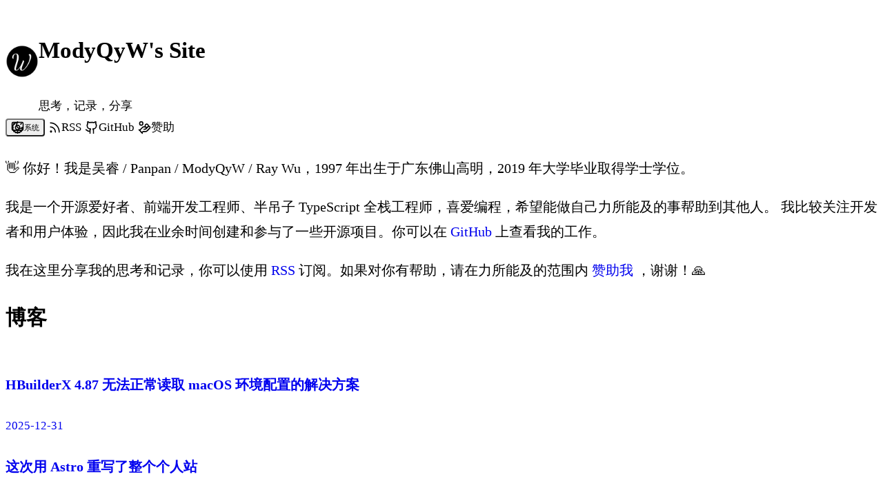

--- FILE ---
content_type: text/html; charset=utf-8
request_url: https://modyqyw.top/en-US/blogs/2023/03/conventional-commits
body_size: 4574
content:
<!DOCTYPE html><html lang="zh-CN" data-astro-transition-scope="astro-kj26louz-1"> <head><!-- Global Metadata --><meta charset="utf-8"><meta name="viewport" content="width=device-width,initial-scale=1"><link rel="icon" type="image/svg+xml" href="/favicon.svg"><link rel="sitemap" href="/sitemap-index.xml"><link rel="alternate" type="application/rss+xml" title="ModyQyW's Site" href="https://modyqyw.top/rss.xml"><meta name="generator" content="Astro v5.16.14"><!-- Canonical URL --><link rel="canonical" href="https://modyqyw.top/"><!-- Primary Meta Tags --><title>ModyQyW&#39;s Site</title><meta name="title" content="ModyQyW's Site"><meta name="description" content="思考，记录，分享"><!-- Open Graph / Facebook --><meta property="og:type" content="website"><meta property="og:url" content="https://modyqyw.top/"><meta property="og:title" content="ModyQyW's Site"><meta property="og:description" content="思考，记录，分享"><meta property="og:image" content="https://modyqyw.top/_astro/w.XMDuafZz.svg"><!-- Twitter --><meta property="twitter:card" content="summary_large_image"><meta property="twitter:url" content="https://modyqyw.top/"><meta property="twitter:title" content="ModyQyW's Site"><meta property="twitter:description" content="思考，记录，分享"><meta property="twitter:image" content="https://modyqyw.top/_astro/w.XMDuafZz.svg"><!-- Google Analytics --><script async src="https://www.googletagmanager.com/gtag/js?id=G-8TCYQ7S61C"></script><script type="module">window.dataLayer=window.dataLayer||[];function a(){window.dataLayer.push(arguments)}a("js",new Date);a("config","G-8TCYQ7S61C");</script><!-- Google AdSense --><script async src="https://pagead2.googlesyndication.com/pagead/js/adsbygoogle.js?client=ca-pub-3102250747488251" crossorigin="anonymous"></script><!-- Umami --><script defer src="https://cloud.umami.is/script.js" data-website-id="98962105-2156-4bb9-918b-c7496979d421"></script><!-- 防闪烁内联脚本 - 尽早应用主题 --><script>
  (() => {
    const THEME_KEY = "theme";
    const stored = localStorage.getItem(THEME_KEY);

    // 判断主题：优先使用存储值，否则使用系统偏好
    let theme = "light";
    if (stored === "light" || stored === "dark") {
      theme = stored;
    } else if (window.matchMedia("(prefers-color-scheme: dark)").matches) {
      theme = "dark";
    }

    // 暂时禁用过渡，避免切换动画
    document.documentElement.classList.add("transition-none");

    // 应用主题
    if (theme === "dark") {
      document.documentElement.classList.remove("light");
      document.documentElement.classList.add("dark");
    } else {
      document.documentElement.classList.add("light");
      document.documentElement.classList.remove("dark");
    }

    // 在下一帧恢复过渡
    requestAnimationFrame(() => {
      requestAnimationFrame(() => {
        document.documentElement.classList.remove("transition-none");
      });
    });
  })();
</script><link rel="stylesheet" href="/_astro/_slug_.BjQnaHy4.css"><script type="module" src="/_astro/page.D1uwR3nK.js"></script><style>[data-astro-transition-scope="astro-kj26louz-1"] { view-transition-name: layout-root; }@layer astro { ::view-transition-old(layout-root) { 
	animation-duration: 180ms;
	animation-timing-function: cubic-bezier(0.76, 0, 0.24, 1);
	animation-fill-mode: both;
	animation-name: astroFadeOut; }::view-transition-new(layout-root) { 
	animation-duration: 180ms;
	animation-timing-function: cubic-bezier(0.76, 0, 0.24, 1);
	animation-fill-mode: both;
	animation-name: astroFadeIn; }[data-astro-transition=back]::view-transition-old(layout-root) { 
	animation-duration: 180ms;
	animation-timing-function: cubic-bezier(0.76, 0, 0.24, 1);
	animation-fill-mode: both;
	animation-name: astroFadeOut; }[data-astro-transition=back]::view-transition-new(layout-root) { 
	animation-duration: 180ms;
	animation-timing-function: cubic-bezier(0.76, 0, 0.24, 1);
	animation-fill-mode: both;
	animation-name: astroFadeIn; } }[data-astro-transition-fallback="old"] [data-astro-transition-scope="astro-kj26louz-1"],
			[data-astro-transition-fallback="old"][data-astro-transition-scope="astro-kj26louz-1"] { 
	animation-duration: 180ms;
	animation-timing-function: cubic-bezier(0.76, 0, 0.24, 1);
	animation-fill-mode: both;
	animation-name: astroFadeOut; }[data-astro-transition-fallback="new"] [data-astro-transition-scope="astro-kj26louz-1"],
			[data-astro-transition-fallback="new"][data-astro-transition-scope="astro-kj26louz-1"] { 
	animation-duration: 180ms;
	animation-timing-function: cubic-bezier(0.76, 0, 0.24, 1);
	animation-fill-mode: both;
	animation-name: astroFadeIn; }[data-astro-transition=back][data-astro-transition-fallback="old"] [data-astro-transition-scope="astro-kj26louz-1"],
			[data-astro-transition=back][data-astro-transition-fallback="old"][data-astro-transition-scope="astro-kj26louz-1"] { 
	animation-duration: 180ms;
	animation-timing-function: cubic-bezier(0.76, 0, 0.24, 1);
	animation-fill-mode: both;
	animation-name: astroFadeOut; }[data-astro-transition=back][data-astro-transition-fallback="new"] [data-astro-transition-scope="astro-kj26louz-1"],
			[data-astro-transition=back][data-astro-transition-fallback="new"][data-astro-transition-scope="astro-kj26louz-1"] { 
	animation-duration: 180ms;
	animation-timing-function: cubic-bezier(0.76, 0, 0.24, 1);
	animation-fill-mode: both;
	animation-name: astroFadeIn; }</style><style>[data-astro-transition-scope="astro-gttnx42r-2"] { view-transition-name: layout-head; }@layer astro { ::view-transition-old(layout-head) { 
	animation-duration: 180ms;
	animation-timing-function: cubic-bezier(0.76, 0, 0.24, 1);
	animation-fill-mode: both;
	animation-name: astroFadeOut; }::view-transition-new(layout-head) { 
	animation-duration: 180ms;
	animation-timing-function: cubic-bezier(0.76, 0, 0.24, 1);
	animation-fill-mode: both;
	animation-name: astroFadeIn; }[data-astro-transition=back]::view-transition-old(layout-head) { 
	animation-duration: 180ms;
	animation-timing-function: cubic-bezier(0.76, 0, 0.24, 1);
	animation-fill-mode: both;
	animation-name: astroFadeOut; }[data-astro-transition=back]::view-transition-new(layout-head) { 
	animation-duration: 180ms;
	animation-timing-function: cubic-bezier(0.76, 0, 0.24, 1);
	animation-fill-mode: both;
	animation-name: astroFadeIn; } }[data-astro-transition-fallback="old"] [data-astro-transition-scope="astro-gttnx42r-2"],
			[data-astro-transition-fallback="old"][data-astro-transition-scope="astro-gttnx42r-2"] { 
	animation-duration: 180ms;
	animation-timing-function: cubic-bezier(0.76, 0, 0.24, 1);
	animation-fill-mode: both;
	animation-name: astroFadeOut; }[data-astro-transition-fallback="new"] [data-astro-transition-scope="astro-gttnx42r-2"],
			[data-astro-transition-fallback="new"][data-astro-transition-scope="astro-gttnx42r-2"] { 
	animation-duration: 180ms;
	animation-timing-function: cubic-bezier(0.76, 0, 0.24, 1);
	animation-fill-mode: both;
	animation-name: astroFadeIn; }[data-astro-transition=back][data-astro-transition-fallback="old"] [data-astro-transition-scope="astro-gttnx42r-2"],
			[data-astro-transition=back][data-astro-transition-fallback="old"][data-astro-transition-scope="astro-gttnx42r-2"] { 
	animation-duration: 180ms;
	animation-timing-function: cubic-bezier(0.76, 0, 0.24, 1);
	animation-fill-mode: both;
	animation-name: astroFadeOut; }[data-astro-transition=back][data-astro-transition-fallback="new"] [data-astro-transition-scope="astro-gttnx42r-2"],
			[data-astro-transition=back][data-astro-transition-fallback="new"][data-astro-transition-scope="astro-gttnx42r-2"] { 
	animation-duration: 180ms;
	animation-timing-function: cubic-bezier(0.76, 0, 0.24, 1);
	animation-fill-mode: both;
	animation-name: astroFadeIn; }</style><style>[data-astro-transition-scope="astro-3jshnfrf-3"] { view-transition-name: layout-header; }@layer astro { ::view-transition-old(layout-header) { 
	animation-duration: 180ms;
	animation-timing-function: cubic-bezier(0.76, 0, 0.24, 1);
	animation-fill-mode: both;
	animation-name: astroFadeOut; }::view-transition-new(layout-header) { 
	animation-duration: 180ms;
	animation-timing-function: cubic-bezier(0.76, 0, 0.24, 1);
	animation-fill-mode: both;
	animation-name: astroFadeIn; }[data-astro-transition=back]::view-transition-old(layout-header) { 
	animation-duration: 180ms;
	animation-timing-function: cubic-bezier(0.76, 0, 0.24, 1);
	animation-fill-mode: both;
	animation-name: astroFadeOut; }[data-astro-transition=back]::view-transition-new(layout-header) { 
	animation-duration: 180ms;
	animation-timing-function: cubic-bezier(0.76, 0, 0.24, 1);
	animation-fill-mode: both;
	animation-name: astroFadeIn; } }[data-astro-transition-fallback="old"] [data-astro-transition-scope="astro-3jshnfrf-3"],
			[data-astro-transition-fallback="old"][data-astro-transition-scope="astro-3jshnfrf-3"] { 
	animation-duration: 180ms;
	animation-timing-function: cubic-bezier(0.76, 0, 0.24, 1);
	animation-fill-mode: both;
	animation-name: astroFadeOut; }[data-astro-transition-fallback="new"] [data-astro-transition-scope="astro-3jshnfrf-3"],
			[data-astro-transition-fallback="new"][data-astro-transition-scope="astro-3jshnfrf-3"] { 
	animation-duration: 180ms;
	animation-timing-function: cubic-bezier(0.76, 0, 0.24, 1);
	animation-fill-mode: both;
	animation-name: astroFadeIn; }[data-astro-transition=back][data-astro-transition-fallback="old"] [data-astro-transition-scope="astro-3jshnfrf-3"],
			[data-astro-transition=back][data-astro-transition-fallback="old"][data-astro-transition-scope="astro-3jshnfrf-3"] { 
	animation-duration: 180ms;
	animation-timing-function: cubic-bezier(0.76, 0, 0.24, 1);
	animation-fill-mode: both;
	animation-name: astroFadeOut; }[data-astro-transition=back][data-astro-transition-fallback="new"] [data-astro-transition-scope="astro-3jshnfrf-3"],
			[data-astro-transition=back][data-astro-transition-fallback="new"][data-astro-transition-scope="astro-3jshnfrf-3"] { 
	animation-duration: 180ms;
	animation-timing-function: cubic-bezier(0.76, 0, 0.24, 1);
	animation-fill-mode: both;
	animation-name: astroFadeIn; }</style><style>[data-astro-transition-scope="astro-cpls2nsn-4"] { view-transition-name: layout-footer; }@layer astro { ::view-transition-old(layout-footer) { 
	animation-duration: 180ms;
	animation-timing-function: cubic-bezier(0.76, 0, 0.24, 1);
	animation-fill-mode: both;
	animation-name: astroFadeOut; }::view-transition-new(layout-footer) { 
	animation-duration: 180ms;
	animation-timing-function: cubic-bezier(0.76, 0, 0.24, 1);
	animation-fill-mode: both;
	animation-name: astroFadeIn; }[data-astro-transition=back]::view-transition-old(layout-footer) { 
	animation-duration: 180ms;
	animation-timing-function: cubic-bezier(0.76, 0, 0.24, 1);
	animation-fill-mode: both;
	animation-name: astroFadeOut; }[data-astro-transition=back]::view-transition-new(layout-footer) { 
	animation-duration: 180ms;
	animation-timing-function: cubic-bezier(0.76, 0, 0.24, 1);
	animation-fill-mode: both;
	animation-name: astroFadeIn; } }[data-astro-transition-fallback="old"] [data-astro-transition-scope="astro-cpls2nsn-4"],
			[data-astro-transition-fallback="old"][data-astro-transition-scope="astro-cpls2nsn-4"] { 
	animation-duration: 180ms;
	animation-timing-function: cubic-bezier(0.76, 0, 0.24, 1);
	animation-fill-mode: both;
	animation-name: astroFadeOut; }[data-astro-transition-fallback="new"] [data-astro-transition-scope="astro-cpls2nsn-4"],
			[data-astro-transition-fallback="new"][data-astro-transition-scope="astro-cpls2nsn-4"] { 
	animation-duration: 180ms;
	animation-timing-function: cubic-bezier(0.76, 0, 0.24, 1);
	animation-fill-mode: both;
	animation-name: astroFadeIn; }[data-astro-transition=back][data-astro-transition-fallback="old"] [data-astro-transition-scope="astro-cpls2nsn-4"],
			[data-astro-transition=back][data-astro-transition-fallback="old"][data-astro-transition-scope="astro-cpls2nsn-4"] { 
	animation-duration: 180ms;
	animation-timing-function: cubic-bezier(0.76, 0, 0.24, 1);
	animation-fill-mode: both;
	animation-name: astroFadeOut; }[data-astro-transition=back][data-astro-transition-fallback="new"] [data-astro-transition-scope="astro-cpls2nsn-4"],
			[data-astro-transition=back][data-astro-transition-fallback="new"][data-astro-transition-scope="astro-cpls2nsn-4"] { 
	animation-duration: 180ms;
	animation-timing-function: cubic-bezier(0.76, 0, 0.24, 1);
	animation-fill-mode: both;
	animation-name: astroFadeIn; }</style></head> <body> <header> <div class="logo-wrapper"> <img src="/favicon.svg" alt="logo" loading="lazy" decoding="async" fetchpriority="auto" width="48" height="48"> <div> <h1><small>ModyQyW&#39;s Site</small></h1> <small> 思考，记录，分享</small> </div> </div> <div class="actions-wrapper">  <button type="button" class="button button--ghost" id="theme-toggle-button" aria-label="切换主题"> <svg xmlns="http://www.w3.org/2000/svg" width="24" height="24" viewBox="0 0 24 24" fill="none" stroke="currentColor" stroke-width="2" stroke-linecap="round" stroke-linejoin="round" id="theme-icon-sun"> <circle cx="12" cy="12" r="4"></circle> <path d="M12 2v2"></path> <path d="M12 20v2"></path> <path d="m4.93 4.93 1.41 1.41"></path> <path d="m17.66 17.66 1.41 1.41"></path> <path d="M2 12h2"></path> <path d="M20 12h2"></path> <path d="m6.34 17.66-1.41 1.41"></path> <path d="m19.07 4.93-1.41 1.41"></path> </svg> <svg xmlns="http://www.w3.org/2000/svg" width="24" height="24" viewBox="0 0 24 24" fill="none" stroke="currentColor" stroke-width="2" stroke-linecap="round" stroke-linejoin="round" id="theme-icon-moon"> <path d="M12 3a6 6 0 0 0 9 9 9 9 0 1 1-9-9Z"></path> </svg> <svg xmlns="http://www.w3.org/2000/svg" width="24" height="24" viewBox="0 0 24 24" fill="none" stroke="currentColor" stroke-width="2" stroke-linecap="round" stroke-linejoin="round" id="theme-icon-monitor"> <rect width="20" height="14" x="2" y="3" rx="2"></rect> <line x1="8" x2="16" y1="21" y2="21"></line> <line x1="12" x2="12" y1="17" y2="21"></line> </svg> <small id="theme-toggle-text">浅色</small> </button> <script type="module">const m="theme";function d(){return window.matchMedia("(prefers-color-scheme: dark)").matches?"dark":"light"}function s(){const e=localStorage.getItem(m);return e==="light"||e==="dark"||e==="system"?e:"system"}function h(){const e=s();return e==="system"?d():e}function c(e){const t=document.documentElement;e==="dark"?(t.classList.remove("light"),t.classList.add("dark")):(t.classList.add("light"),t.classList.remove("dark"))}function a(e){const t=document.getElementById("theme-toggle-button");t&&(t.removeAttribute("data-theme"),t.setAttribute("data-theme",e))}function u(e){localStorage.setItem(m,e)}function i(e){const t=document.getElementById("theme-toggle-text"),o=document.getElementById("theme-toggle-button");if(!(t&&o))return;const r={light:"浅色",dark:"深色",system:"系统"};t.textContent=r[e];const n={light:"当前为浅色主题，点击切换到深色主题",dark:"当前为深色主题，点击切换到系统主题",system:"当前跟随系统主题，点击切换到浅色主题"};o.setAttribute("aria-label",n[e])}function g(){const e=s(),t=h();c(t),i(e),a(e)}function T(){const e=s(),t=["light","dark","system"],r=(t.indexOf(e)+1)%3,n=t[r];u(n);const l=n==="system"?d():n;c(l),i(n),a(n)}g();window.matchMedia("(prefers-color-scheme: dark)").addEventListener("change",e=>{if(s()==="system"){const o=e.matches?"dark":"light";c(o)}});const f=document.getElementById("theme-toggle-button");f?.addEventListener("click",T);</script> <a href="https://modyqyw.top/rss.xml" rel="noopener noreferrer" target="_blank" class="button button--ghost" aria-label="订阅 RSS 订阅源"> <svg xmlns="http://www.w3.org/2000/svg" width="24" height="24" viewBox="0 0 24 24" fill="none" stroke="currentColor" stroke-width="2" stroke-linecap="round" stroke-linejoin="round"> <path d="M4 11a9 9 0 0 1 9 9"></path> <path d="M4 4a16 16 0 0 1 16 16"></path> <circle cx="5" cy="19" r="1"></circle> </svg> <small>RSS</small> </a> <a href="https://github.com/ModyQyW" rel="noopener noreferrer" target="_blank" class="button button--ghost" aria-label="访问 GitHub 主页"> <svg xmlns="http://www.w3.org/2000/svg" width="24" height="24" viewBox="0 0 24 24" fill="none" stroke="currentColor" stroke-width="2" stroke-linecap="round" stroke-linejoin="round"> <path d="M15 22v-4a4.8 4.8 0 0 0-1-3.5c3 0 6-2 6-5.5.08-1.25-.27-2.48-1-3.5.28-1.15.28-2.35 0-3.5 0 0-1 0-3 1.5-2.64-.5-5.36-.5-8 0C6 2 5 2 5 2c-.3 1.15-.3 2.35 0 3.5A5.403 5.403 0 0 0 4 9c0 3.5 3 5.5 6 5.5-.39.49-.68 1.05-.85 1.65-.17.6-.22 1.23-.15 1.85v4"></path> <path d="M9 18c-4.51 2-5-2-7-2"></path> </svg> <small>GitHub</small> </a> <a href="https://github.com/ModyQyW/sponsors" rel="noopener noreferrer" target="_blank" class="button button--ghost" aria-label="赞助支持"> <svg xmlns="http://www.w3.org/2000/svg" width="24" height="24" viewBox="0 0 24 24" fill="none" stroke="currentColor" stroke-width="2" stroke-linecap="round" stroke-linejoin="round"> <path d="M11 15h2a2 2 0 1 0 0-4h-3c-.6 0-1.1.2-1.4.6L3 17"></path> <path d="m7 21 1.6-1.4c.3-.4.8-.6 1.4-.6h4c1.1 0 2.1-.4 2.8-1.2l4.6-4.4a2 2 0 0 0-2.75-2.91l-4.2 3.9"></path> <path d="m2 16 6 6"></path> <circle cx="16" cy="9" r="2.9"></circle> <circle cx="6" cy="5" r="3"></circle> </svg> <small>赞助</small> </a> </div> </header>  <main> <section> <p>
👋 你好！我是吴睿 / Panpan / ModyQyW / Ray Wu，1997
    年出生于广东佛山高明，2019 年大学毕业取得学士学位。
</p> <p>
我是一个开源爱好者、前端开发工程师、半吊子 TypeScript
    全栈工程师，喜爱编程，希望能做自己力所能及的事帮助到其他人。
    我比较关注开发者和用户体验，因此我在业余时间创建和参与了一些开源项目。你可以在
  <a href="https://github.com/ModyQyW" target="_blank" rel="noopener noreferrer">GitHub</a>  上查看我的工作。
</p> <p>
我在这里分享我的思考和记录，你可以使用  <a href="https://modyqyw.top/rss.xml" target="_blank" rel="noopener noreferrer">RSS</a>  订阅。如果对你有帮助，请在力所能及的范围内
<a href="https://github.com/ModyQyW/sponsors" target="_blank" rel="noopener noreferrer">赞助我</a>  ，谢谢！🙏
</p> </section> <section class="blog-section"> <h2>博客</h2> <ul> <li> <a href="/blog/2025-12-31-macos-fnm-hbuilderx-build/" data-astro-prefetch> <h4>HBuilderX 4.87 无法正常读取 macOS 环境配置的解决方案</h4> <small> <time datetime="2025-12-31T00:00:00.000Z">2025-12-31</time> </small> </a> </li><li> <a href="/blog/2025-12-27-rewrite-with-astro/" data-astro-prefetch> <h4>这次用 Astro 重写了整个个人站</h4> <small> <time datetime="2025-12-27T00:00:00.000Z">2025-12-27</time> </small> </a> </li><li> <a href="/blog/markdown-style-guide/" data-astro-prefetch> <h4>Markdown Style Guide</h4> <small> <time datetime="2024-06-19T00:00:00.000Z">2024-06-19</time> </small> </a> </li><li> <a href="/blog/using-mdx/" data-astro-prefetch> <h4>Using MDX</h4> <small> <time datetime="2024-06-01T00:00:00.000Z">2024-06-01</time> </small> </a> </li><li> <a href="/blog/third-post/" data-astro-prefetch> <h4>Third post</h4> <small> <time datetime="2022-07-22T00:00:00.000Z">2022-07-22</time> </small> </a> </li><li> <a href="/blog/second-post/" data-astro-prefetch> <h4>Second post</h4> <small> <time datetime="2022-07-15T00:00:00.000Z">2022-07-15</time> </small> </a> </li><li> <a href="/blog/first-post/" data-astro-prefetch> <h4>First post</h4> <small> <time datetime="2022-07-08T00:00:00.000Z">2022-07-08</time> </small> </a> </li> </ul> </section> </main>  <footer>  <p><small>
&copy; 2026  ModyQyW. All rights reserved. Powered by
<a href="https://astro.build/" target="_blank" rel="noopener noreferrer">Astro</a>
and
<a href="https://www.cloudflare.com/" target="_blank" rel="noopener noreferrer">Cloudflare</a>.
</small></p> <div id="google-ads" style="padding: 12px"> <ins class="adsbygoogle" style="display:block" data-ad-client="ca-pub-3102250747488251" data-ad-slot="3708961821" data-ad-format="auto" data-full-width-responsive="true"></ins> <script type="module">window.adsbygoogle=window.adsbygoogle||[];window.adsbygoogle.push({});</script> </div> </footer> <script defer src="https://static.cloudflareinsights.com/beacon.min.js/vcd15cbe7772f49c399c6a5babf22c1241717689176015" integrity="sha512-ZpsOmlRQV6y907TI0dKBHq9Md29nnaEIPlkf84rnaERnq6zvWvPUqr2ft8M1aS28oN72PdrCzSjY4U6VaAw1EQ==" data-cf-beacon='{"version":"2024.11.0","token":"d9d68c1af088493cb7d750e4a753ed6f","r":1,"server_timing":{"name":{"cfCacheStatus":true,"cfEdge":true,"cfExtPri":true,"cfL4":true,"cfOrigin":true,"cfSpeedBrain":true},"location_startswith":null}}' crossorigin="anonymous"></script>
</body></html>

--- FILE ---
content_type: text/html; charset=utf-8
request_url: https://www.google.com/recaptcha/api2/aframe
body_size: 266
content:
<!DOCTYPE HTML><html><head><meta http-equiv="content-type" content="text/html; charset=UTF-8"></head><body><script nonce="ctT2ymw9mMkD8oByU0Dv_g">/** Anti-fraud and anti-abuse applications only. See google.com/recaptcha */ try{var clients={'sodar':'https://pagead2.googlesyndication.com/pagead/sodar?'};window.addEventListener("message",function(a){try{if(a.source===window.parent){var b=JSON.parse(a.data);var c=clients[b['id']];if(c){var d=document.createElement('img');d.src=c+b['params']+'&rc='+(localStorage.getItem("rc::a")?sessionStorage.getItem("rc::b"):"");window.document.body.appendChild(d);sessionStorage.setItem("rc::e",parseInt(sessionStorage.getItem("rc::e")||0)+1);localStorage.setItem("rc::h",'1769279361742');}}}catch(b){}});window.parent.postMessage("_grecaptcha_ready", "*");}catch(b){}</script></body></html>

--- FILE ---
content_type: text/css; charset=utf-8
request_url: https://modyqyw.top/_astro/_slug_.BjQnaHy4.css
body_size: 7803
content:
/*! tailwindcss v4.1.18 | MIT License | https://tailwindcss.com */@layer properties{@supports (((-webkit-hyphens:none)) and (not (margin-trim:inline))) or ((-moz-orient:inline) and (not (color:rgb(from red r g b)))){*,:before,:after,::backdrop{--tw-space-y-reverse:0;--tw-content:"";--tw-scale-x:1;--tw-scale-y:1;--tw-scale-z:1;--tw-shadow:0 0 #0000;--tw-shadow-color:initial;--tw-shadow-alpha:100%;--tw-inset-shadow:0 0 #0000;--tw-inset-shadow-color:initial;--tw-inset-shadow-alpha:100%;--tw-ring-color:initial;--tw-ring-shadow:0 0 #0000;--tw-inset-ring-color:initial;--tw-inset-ring-shadow:0 0 #0000;--tw-ring-inset:initial;--tw-ring-offset-width:0px;--tw-ring-offset-color:#fff;--tw-ring-offset-shadow:0 0 #0000;--tw-border-style:solid;--tw-space-x-reverse:0}}}@layer theme{:root,:host{--font-sans:ui-sans-serif,system-ui,sans-serif,"Apple Color Emoji","Segoe UI Emoji","Segoe UI Symbol","Noto Color Emoji";--font-mono:ui-monospace,SFMono-Regular,Menlo,Monaco,Consolas,"Liberation Mono","Courier New",monospace;--color-red-400:oklch(70.4% .191 22.216);--color-red-600:oklch(57.7% .245 27.325);--color-green-400:oklch(79.2% .209 151.711);--color-green-600:oklch(62.7% .194 149.214);--color-sky-500:oklch(68.5% .169 237.323);--color-gray-50:oklch(98.5% .002 247.839);--color-gray-200:oklch(92.8% .006 264.531);--color-gray-300:oklch(87.2% .01 258.338);--color-gray-400:oklch(70.7% .022 261.325);--color-gray-600:oklch(44.6% .03 256.802);--color-gray-700:oklch(37.3% .034 259.733);--color-gray-800:oklch(27.8% .033 256.848);--color-gray-950:oklch(13% .028 261.692);--spacing:.25rem;--container-3xl:48rem;--container-4xl:56rem;--container-6xl:72rem;--radius-lg:.5rem;--default-transition-duration:.15s;--default-transition-timing-function:cubic-bezier(.4,0,.2,1);--default-font-family:var(--font-sans);--default-mono-font-family:var(--font-mono)}}@layer base{*,:after,:before,::backdrop{box-sizing:border-box;border:0 solid;margin:0;padding:0}::file-selector-button{box-sizing:border-box;border:0 solid;margin:0;padding:0}html,:host{-webkit-text-size-adjust:100%;tab-size:4;line-height:1.5;font-family:var(--default-font-family,ui-sans-serif,system-ui,sans-serif,"Apple Color Emoji","Segoe UI Emoji","Segoe UI Symbol","Noto Color Emoji");font-feature-settings:var(--default-font-feature-settings,normal);font-variation-settings:var(--default-font-variation-settings,normal);-webkit-tap-highlight-color:transparent}hr{height:0;color:inherit;border-top-width:1px}abbr:where([title]){-webkit-text-decoration:underline dotted;text-decoration:underline dotted}h1,h2,h3,h4,h5,h6{font-size:inherit;font-weight:inherit}a{color:inherit;-webkit-text-decoration:inherit;text-decoration:inherit}b,strong{font-weight:bolder}code,kbd,samp,pre{font-family:var(--default-mono-font-family,ui-monospace,SFMono-Regular,Menlo,Monaco,Consolas,"Liberation Mono","Courier New",monospace);font-feature-settings:var(--default-mono-font-feature-settings,normal);font-variation-settings:var(--default-mono-font-variation-settings,normal);font-size:1em}small{font-size:80%}sub,sup{vertical-align:baseline;font-size:75%;line-height:0;position:relative}sub{bottom:-.25em}sup{top:-.5em}table{text-indent:0;border-color:inherit;border-collapse:collapse}:-moz-focusring{outline:auto}progress{vertical-align:baseline}summary{display:list-item}ol,ul,menu{list-style:none}img,svg,video,canvas,audio,iframe,embed,object{vertical-align:middle;display:block}img,video{max-width:100%;height:auto}button,input,select,optgroup,textarea{font:inherit;font-feature-settings:inherit;font-variation-settings:inherit;letter-spacing:inherit;color:inherit;opacity:1;background-color:#0000;border-radius:0}::file-selector-button{font:inherit;font-feature-settings:inherit;font-variation-settings:inherit;letter-spacing:inherit;color:inherit;opacity:1;background-color:#0000;border-radius:0}:where(select:is([multiple],[size])) optgroup{font-weight:bolder}:where(select:is([multiple],[size])) optgroup option{padding-inline-start:20px}::file-selector-button{margin-inline-end:4px}::placeholder{opacity:1}@supports (not ((-webkit-appearance:-apple-pay-button))) or (contain-intrinsic-size:1px){::placeholder{color:currentColor}@supports (color:color-mix(in lab,red,red)){::placeholder{color:color-mix(in oklab,currentcolor 50%,transparent)}}}textarea{resize:vertical}::-webkit-search-decoration{-webkit-appearance:none}::-webkit-date-and-time-value{min-height:1lh;text-align:inherit}::-webkit-datetime-edit{padding-block:0}::-webkit-datetime-edit-year-field{padding-block:0}::-webkit-datetime-edit-month-field{padding-block:0}::-webkit-datetime-edit-day-field{padding-block:0}::-webkit-datetime-edit-hour-field{padding-block:0}::-webkit-datetime-edit-minute-field{padding-block:0}::-webkit-datetime-edit-second-field{padding-block:0}::-webkit-datetime-edit-millisecond-field{padding-block:0}::-webkit-datetime-edit-meridiem-field{padding-block:0}::-webkit-calendar-picker-indicator{line-height:1}:-moz-ui-invalid{box-shadow:none}button,input:where([type=button],[type=reset],[type=submit]){appearance:button}::file-selector-button{appearance:button}::-webkit-inner-spin-button{height:auto}::-webkit-outer-spin-button{height:auto}[hidden]:where(:not([hidden=until-found])){display:none!important}input:where([type=text]),input:where(:not([type])),input:where([type=email]),input:where([type=url]),input:where([type=password]),input:where([type=number]),input:where([type=date]),input:where([type=datetime-local]),input:where([type=month]),input:where([type=search]),input:where([type=tel]),input:where([type=time]),input:where([type=week]),select:where([multiple]),textarea,select{appearance:none;--tw-shadow:0 0 #0000;background-color:#fff;border-width:1px;border-color:#6a7282;border-radius:0;padding:.5rem .75rem;font-size:1rem;line-height:1.5rem}:is(input:where([type=text]),input:where(:not([type])),input:where([type=email]),input:where([type=url]),input:where([type=password]),input:where([type=number]),input:where([type=date]),input:where([type=datetime-local]),input:where([type=month]),input:where([type=search]),input:where([type=tel]),input:where([type=time]),input:where([type=week]),select:where([multiple]),textarea,select):focus{outline-offset:2px;--tw-ring-inset:var(--tw-empty, );--tw-ring-offset-width:0px;--tw-ring-offset-color:#fff;--tw-ring-color:oklch(54.6% .245 262.881);--tw-ring-offset-shadow:var(--tw-ring-inset)0 0 0 var(--tw-ring-offset-width)var(--tw-ring-offset-color);--tw-ring-shadow:var(--tw-ring-inset)0 0 0 calc(1px + var(--tw-ring-offset-width))var(--tw-ring-color);box-shadow:var(--tw-ring-offset-shadow),var(--tw-ring-shadow),var(--tw-shadow);border-color:#155dfc;outline:2px solid #0000}input::placeholder,textarea::placeholder{color:#6a7282;opacity:1}::-webkit-datetime-edit-fields-wrapper{padding:0}::-webkit-date-and-time-value{min-height:1.5em}::-webkit-date-and-time-value{text-align:inherit}::-webkit-datetime-edit{display:inline-flex}::-webkit-datetime-edit{padding-top:0;padding-bottom:0}::-webkit-datetime-edit-year-field{padding-top:0;padding-bottom:0}::-webkit-datetime-edit-month-field{padding-top:0;padding-bottom:0}::-webkit-datetime-edit-day-field{padding-top:0;padding-bottom:0}::-webkit-datetime-edit-hour-field{padding-top:0;padding-bottom:0}::-webkit-datetime-edit-minute-field{padding-top:0;padding-bottom:0}::-webkit-datetime-edit-second-field{padding-top:0;padding-bottom:0}::-webkit-datetime-edit-millisecond-field{padding-top:0;padding-bottom:0}::-webkit-datetime-edit-meridiem-field{padding-top:0;padding-bottom:0}select{print-color-adjust:exact;background-image:url("data:image/svg+xml,%3csvg xmlns='http://www.w3.org/2000/svg' fill='none' viewBox='0 0 20 20'%3e%3cpath stroke='oklch(55.1%25 0.027 264.364)' stroke-linecap='round' stroke-linejoin='round' stroke-width='1.5' d='M6 8l4 4 4-4'/%3e%3c/svg%3e");background-position:right .5rem center;background-repeat:no-repeat;background-size:1.5em 1.5em;padding-right:2.5rem}select:where([multiple]),select:where([size]:not([size="1"])){background-image:initial;background-position:initial;background-repeat:unset;background-size:initial;print-color-adjust:unset;padding-right:.75rem}input:where([type=checkbox]),input:where([type=radio]){appearance:none;print-color-adjust:exact;vertical-align:middle;-webkit-user-select:none;user-select:none;color:#155dfc;--tw-shadow:0 0 #0000;background-color:#fff;background-origin:border-box;border-width:1px;border-color:#6a7282;flex-shrink:0;width:1rem;height:1rem;padding:0;display:inline-block}input:where([type=checkbox]){border-radius:0}input:where([type=radio]){border-radius:100%}input:where([type=checkbox]):focus,input:where([type=radio]):focus{outline-offset:2px;--tw-ring-inset:var(--tw-empty, );--tw-ring-offset-width:2px;--tw-ring-offset-color:#fff;--tw-ring-color:oklch(54.6% .245 262.881);--tw-ring-offset-shadow:var(--tw-ring-inset)0 0 0 var(--tw-ring-offset-width)var(--tw-ring-offset-color);--tw-ring-shadow:var(--tw-ring-inset)0 0 0 calc(2px + var(--tw-ring-offset-width))var(--tw-ring-color);box-shadow:var(--tw-ring-offset-shadow),var(--tw-ring-shadow),var(--tw-shadow);outline:2px solid #0000}input:where([type=checkbox]):checked,input:where([type=radio]):checked{background-color:currentColor;background-position:50%;background-repeat:no-repeat;background-size:100% 100%;border-color:#0000}input:where([type=checkbox]):checked{background-image:url("data:image/svg+xml,%3csvg viewBox='0 0 16 16' fill='white' xmlns='http://www.w3.org/2000/svg'%3e%3cpath d='M12.207 4.793a1 1 0 010 1.414l-5 5a1 1 0 01-1.414 0l-2-2a1 1 0 011.414-1.414L6.5 9.086l4.293-4.293a1 1 0 011.414 0z'/%3e%3c/svg%3e")}@media(forced-colors:active){input:where([type=checkbox]):checked{appearance:auto}}input:where([type=radio]):checked{background-image:url("data:image/svg+xml,%3csvg viewBox='0 0 16 16' fill='white' xmlns='http://www.w3.org/2000/svg'%3e%3ccircle cx='8' cy='8' r='3'/%3e%3c/svg%3e")}@media(forced-colors:active){input:where([type=radio]):checked{appearance:auto}}input:where([type=checkbox]):checked:hover,input:where([type=checkbox]):checked:focus,input:where([type=radio]):checked:hover,input:where([type=radio]):checked:focus{background-color:currentColor;border-color:#0000}input:where([type=checkbox]):indeterminate{background-color:currentColor;background-image:url("data:image/svg+xml,%3csvg xmlns='http://www.w3.org/2000/svg' fill='none' viewBox='0 0 16 16'%3e%3cpath stroke='white' stroke-linecap='round' stroke-linejoin='round' stroke-width='2' d='M4 8h8'/%3e%3c/svg%3e");background-position:50%;background-repeat:no-repeat;background-size:100% 100%;border-color:#0000}@media(forced-colors:active){input:where([type=checkbox]):indeterminate{appearance:auto}}input:where([type=checkbox]):indeterminate:hover,input:where([type=checkbox]):indeterminate:focus{background-color:currentColor;border-color:#0000}input:where([type=file]){background:unset;border-color:inherit;font-size:unset;line-height:inherit;border-width:0;border-radius:0;padding:0}input:where([type=file]):focus{outline:1px solid buttontext;outline:1px auto -webkit-focus-ring-color}}@layer components;@layer utilities{.fixed{position:fixed}.static{position:static}.mt-4{margin-top:calc(var(--spacing)*4)}.transition-none{transition-property:none}}@view-transition{navigation:auto}html{background-color:var(--color-gray-50);transition-property:color,background-color,border-color,outline-color,text-decoration-color,fill,stroke,--tw-gradient-from,--tw-gradient-via,--tw-gradient-to;transition-timing-function:var(--tw-ease,var(--default-transition-timing-function));transition-duration:var(--tw-duration,var(--default-transition-duration))}html.dark{background-color:var(--color-gray-950)}html.transition-none{transition-property:none!important}body{color:var(--tw-prose-body);max-width:65ch;margin-inline:auto}body :where([class~=lead]):not(:where([class~=not-prose],[class~=not-prose] *)){color:var(--tw-prose-lead);margin-top:1.2em;margin-bottom:1.2em;font-size:1.25em;line-height:1.6}body :where(a):not(:where([class~=not-prose],[class~=not-prose] *)){color:var(--tw-prose-links);font-weight:500;text-decoration:underline}body :where(strong):not(:where([class~=not-prose],[class~=not-prose] *)){color:var(--tw-prose-bold);font-weight:600}body :where(a strong):not(:where([class~=not-prose],[class~=not-prose] *)),body :where(blockquote strong):not(:where([class~=not-prose],[class~=not-prose] *)),body :where(thead th strong):not(:where([class~=not-prose],[class~=not-prose] *)){color:inherit}body :where(ol):not(:where([class~=not-prose],[class~=not-prose] *)){margin-top:1.25em;margin-bottom:1.25em;padding-inline-start:1.625em;list-style-type:decimal}body :where(ol[type=A]):not(:where([class~=not-prose],[class~=not-prose] *)){list-style-type:upper-alpha}body :where(ol[type=a]):not(:where([class~=not-prose],[class~=not-prose] *)){list-style-type:lower-alpha}body :where(ol[type=A s]):not(:where([class~=not-prose],[class~=not-prose] *)){list-style-type:upper-alpha}body :where(ol[type=a s]):not(:where([class~=not-prose],[class~=not-prose] *)){list-style-type:lower-alpha}body :where(ol[type=I]):not(:where([class~=not-prose],[class~=not-prose] *)){list-style-type:upper-roman}body :where(ol[type=i]):not(:where([class~=not-prose],[class~=not-prose] *)){list-style-type:lower-roman}body :where(ol[type=I s]):not(:where([class~=not-prose],[class~=not-prose] *)){list-style-type:upper-roman}body :where(ol[type=i s]):not(:where([class~=not-prose],[class~=not-prose] *)){list-style-type:lower-roman}body :where(ol[type="1"]):not(:where([class~=not-prose],[class~=not-prose] *)){list-style-type:decimal}body :where(ul):not(:where([class~=not-prose],[class~=not-prose] *)){margin-top:1.25em;margin-bottom:1.25em;padding-inline-start:1.625em;list-style-type:disc}body :where(ol>li):not(:where([class~=not-prose],[class~=not-prose] *))::marker{color:var(--tw-prose-counters);font-weight:400}body :where(ul>li):not(:where([class~=not-prose],[class~=not-prose] *))::marker{color:var(--tw-prose-bullets)}body :where(dt):not(:where([class~=not-prose],[class~=not-prose] *)){color:var(--tw-prose-headings);margin-top:1.25em;font-weight:600}body :where(hr):not(:where([class~=not-prose],[class~=not-prose] *)){border-color:var(--tw-prose-hr);border-top-width:1px;margin-top:3em;margin-bottom:3em}body :where(blockquote):not(:where([class~=not-prose],[class~=not-prose] *)){color:var(--tw-prose-quotes);border-inline-start-width:.25rem;border-inline-start-color:var(--tw-prose-quote-borders);quotes:"“""”""‘""’";margin-top:1.6em;margin-bottom:1.6em;padding-inline-start:1em;font-style:italic;font-weight:500}body :where(blockquote p:first-of-type):not(:where([class~=not-prose],[class~=not-prose] *)):before{content:open-quote}body :where(blockquote p:last-of-type):not(:where([class~=not-prose],[class~=not-prose] *)):after{content:close-quote}body :where(h1):not(:where([class~=not-prose],[class~=not-prose] *)){color:var(--tw-prose-headings);margin-top:0;margin-bottom:.888889em;font-size:2.25em;font-weight:800;line-height:1.11111}body :where(h1 strong):not(:where([class~=not-prose],[class~=not-prose] *)){color:inherit;font-weight:900}body :where(h2):not(:where([class~=not-prose],[class~=not-prose] *)){color:var(--tw-prose-headings);margin-top:2em;margin-bottom:1em;font-size:1.5em;font-weight:700;line-height:1.33333}body :where(h2 strong):not(:where([class~=not-prose],[class~=not-prose] *)){color:inherit;font-weight:800}body :where(h3):not(:where([class~=not-prose],[class~=not-prose] *)){color:var(--tw-prose-headings);margin-top:1.6em;margin-bottom:.6em;font-size:1.25em;font-weight:600;line-height:1.6}body :where(h3 strong):not(:where([class~=not-prose],[class~=not-prose] *)){color:inherit;font-weight:700}body :where(h4):not(:where([class~=not-prose],[class~=not-prose] *)){color:var(--tw-prose-headings);margin-top:1.5em;margin-bottom:.5em;font-weight:600;line-height:1.5}body :where(h4 strong):not(:where([class~=not-prose],[class~=not-prose] *)){color:inherit;font-weight:700}body :where(picture):not(:where([class~=not-prose],[class~=not-prose] *)){margin-top:2em;margin-bottom:2em;display:block}body :where(kbd):not(:where([class~=not-prose],[class~=not-prose] *)){color:var(--tw-prose-kbd);box-shadow:0 0 0 1px var(--tw-prose-kbd-shadows),0 3px 0 var(--tw-prose-kbd-shadows);padding-top:.1875em;padding-inline-end:.375em;padding-bottom:.1875em;border-radius:.3125rem;padding-inline-start:.375em;font-family:inherit;font-size:.875em;font-weight:500}body :where(code):not(:where([class~=not-prose],[class~=not-prose] *)){color:var(--tw-prose-code);font-size:.875em;font-weight:600}body :where(code):not(:where([class~=not-prose],[class~=not-prose] *)):before,body :where(code):not(:where([class~=not-prose],[class~=not-prose] *)):after{content:"`"}body :where(a code):not(:where([class~=not-prose],[class~=not-prose] *)),body :where(h1 code):not(:where([class~=not-prose],[class~=not-prose] *)){color:inherit}body :where(h2 code):not(:where([class~=not-prose],[class~=not-prose] *)){color:inherit;font-size:.875em}body :where(h3 code):not(:where([class~=not-prose],[class~=not-prose] *)){color:inherit;font-size:.9em}body :where(h4 code):not(:where([class~=not-prose],[class~=not-prose] *)),body :where(blockquote code):not(:where([class~=not-prose],[class~=not-prose] *)),body :where(thead th code):not(:where([class~=not-prose],[class~=not-prose] *)){color:inherit}body :where(pre):not(:where([class~=not-prose],[class~=not-prose] *)){color:var(--tw-prose-pre-code);background-color:var(--tw-prose-pre-bg);padding-top:.857143em;padding-inline-end:1.14286em;padding-bottom:.857143em;border-radius:.375rem;margin-top:1.71429em;margin-bottom:1.71429em;padding-inline-start:1.14286em;font-size:.875em;font-weight:400;line-height:1.71429;overflow-x:auto}body :where(pre code):not(:where([class~=not-prose],[class~=not-prose] *)){font-weight:inherit;color:inherit;font-size:inherit;font-family:inherit;line-height:inherit;background-color:#0000;border-width:0;border-radius:0;padding:0}body :where(pre code):not(:where([class~=not-prose],[class~=not-prose] *)):before,body :where(pre code):not(:where([class~=not-prose],[class~=not-prose] *)):after{content:none}body :where(table):not(:where([class~=not-prose],[class~=not-prose] *)){table-layout:auto;width:100%;margin-top:2em;margin-bottom:2em;font-size:.875em;line-height:1.71429}body :where(thead):not(:where([class~=not-prose],[class~=not-prose] *)){border-bottom-width:1px;border-bottom-color:var(--tw-prose-th-borders)}body :where(thead th):not(:where([class~=not-prose],[class~=not-prose] *)){color:var(--tw-prose-headings);vertical-align:bottom;padding-inline-end:.571429em;padding-bottom:.571429em;padding-inline-start:.571429em;font-weight:600}body :where(tbody tr):not(:where([class~=not-prose],[class~=not-prose] *)){border-bottom-width:1px;border-bottom-color:var(--tw-prose-td-borders)}body :where(tbody tr:last-child):not(:where([class~=not-prose],[class~=not-prose] *)){border-bottom-width:0}body :where(tbody td):not(:where([class~=not-prose],[class~=not-prose] *)){vertical-align:baseline}body :where(tfoot):not(:where([class~=not-prose],[class~=not-prose] *)){border-top-width:1px;border-top-color:var(--tw-prose-th-borders)}body :where(tfoot td):not(:where([class~=not-prose],[class~=not-prose] *)){vertical-align:top}body :where(th,td):not(:where([class~=not-prose],[class~=not-prose] *)){text-align:start}body :where(figcaption):not(:where([class~=not-prose],[class~=not-prose] *)){color:var(--tw-prose-captions);margin-top:.857143em;font-size:.875em;line-height:1.42857}body{--tw-prose-body:oklch(37.3% .034 259.733);--tw-prose-headings:oklch(21% .034 264.665);--tw-prose-lead:oklch(44.6% .03 256.802);--tw-prose-links:oklch(21% .034 264.665);--tw-prose-bold:oklch(21% .034 264.665);--tw-prose-counters:oklch(55.1% .027 264.364);--tw-prose-bullets:oklch(87.2% .01 258.338);--tw-prose-hr:oklch(92.8% .006 264.531);--tw-prose-quotes:oklch(21% .034 264.665);--tw-prose-quote-borders:oklch(92.8% .006 264.531);--tw-prose-captions:oklch(55.1% .027 264.364);--tw-prose-kbd:oklch(21% .034 264.665);--tw-prose-kbd-shadows:oklab(21% -.00316127 -.0338527/.1);--tw-prose-code:oklch(21% .034 264.665);--tw-prose-pre-code:oklch(92.8% .006 264.531);--tw-prose-pre-bg:oklch(27.8% .033 256.848);--tw-prose-th-borders:oklch(87.2% .01 258.338);--tw-prose-td-borders:oklch(92.8% .006 264.531);--tw-prose-invert-body:oklch(87.2% .01 258.338);--tw-prose-invert-headings:#fff;--tw-prose-invert-lead:oklch(70.7% .022 261.325);--tw-prose-invert-links:#fff;--tw-prose-invert-bold:#fff;--tw-prose-invert-counters:oklch(70.7% .022 261.325);--tw-prose-invert-bullets:oklch(44.6% .03 256.802);--tw-prose-invert-hr:oklch(37.3% .034 259.733);--tw-prose-invert-quotes:oklch(96.7% .003 264.542);--tw-prose-invert-quote-borders:oklch(37.3% .034 259.733);--tw-prose-invert-captions:oklch(70.7% .022 261.325);--tw-prose-invert-kbd:#fff;--tw-prose-invert-kbd-shadows:#ffffff1a;--tw-prose-invert-code:#fff;--tw-prose-invert-pre-code:oklch(87.2% .01 258.338);--tw-prose-invert-pre-bg:#00000080;--tw-prose-invert-th-borders:oklch(44.6% .03 256.802);--tw-prose-invert-td-borders:oklch(37.3% .034 259.733);font-size:1rem;line-height:1.75}body :where(.prose>ul>li p):not(:where([class~=not-prose],[class~=not-prose] *)){margin-top:.75em;margin-bottom:.75em}body :where(.prose>ul>li>p:first-child):not(:where([class~=not-prose],[class~=not-prose] *)){margin-top:1.25em}body :where(.prose>ul>li>p:last-child):not(:where([class~=not-prose],[class~=not-prose] *)){margin-bottom:1.25em}body :where(.prose>ol>li>p:first-child):not(:where([class~=not-prose],[class~=not-prose] *)){margin-top:1.25em}body :where(.prose>ol>li>p:last-child):not(:where([class~=not-prose],[class~=not-prose] *)){margin-bottom:1.25em}body :where(hr+*):not(:where([class~=not-prose],[class~=not-prose] *)),body :where(h2+*):not(:where([class~=not-prose],[class~=not-prose] *)),body :where(h3+*):not(:where([class~=not-prose],[class~=not-prose] *)),body :where(h4+*):not(:where([class~=not-prose],[class~=not-prose] *)),body :where(.prose>:first-child):not(:where([class~=not-prose],[class~=not-prose] *)){margin-top:0}body :where(.prose>:last-child):not(:where([class~=not-prose],[class~=not-prose] *)){margin-bottom:0}body{font-size:.875rem;line-height:1.71429}body :where(p):not(:where([class~=not-prose],[class~=not-prose] *)){margin-top:1.14286em;margin-bottom:1.14286em}body :where([class~=lead]):not(:where([class~=not-prose],[class~=not-prose] *)){margin-top:.888889em;margin-bottom:.888889em;font-size:1.28571em;line-height:1.55556}body :where(blockquote):not(:where([class~=not-prose],[class~=not-prose] *)){margin-top:1.33333em;margin-bottom:1.33333em;padding-inline-start:1.11111em}body :where(h1):not(:where([class~=not-prose],[class~=not-prose] *)){margin-top:0;margin-bottom:.8em;font-size:2.14286em;line-height:1.2}body :where(h2):not(:where([class~=not-prose],[class~=not-prose] *)){margin-top:1.6em;margin-bottom:.8em;font-size:1.42857em;line-height:1.4}body :where(h3):not(:where([class~=not-prose],[class~=not-prose] *)){margin-top:1.55556em;margin-bottom:.444444em;font-size:1.28571em;line-height:1.55556}body :where(h4):not(:where([class~=not-prose],[class~=not-prose] *)){margin-top:1.42857em;margin-bottom:.571429em;line-height:1.42857}body :where(img):not(:where([class~=not-prose],[class~=not-prose] *)),body :where(picture):not(:where([class~=not-prose],[class~=not-prose] *)){margin-top:1.71429em;margin-bottom:1.71429em}body :where(picture>img):not(:where([class~=not-prose],[class~=not-prose] *)){margin-top:0;margin-bottom:0}body :where(video):not(:where([class~=not-prose],[class~=not-prose] *)){margin-top:1.71429em;margin-bottom:1.71429em}body :where(kbd):not(:where([class~=not-prose],[class~=not-prose] *)){padding-top:.142857em;padding-inline-end:.357143em;padding-bottom:.142857em;border-radius:.3125rem;padding-inline-start:.357143em;font-size:.857143em}body :where(code):not(:where([class~=not-prose],[class~=not-prose] *)){font-size:.857143em}body :where(h2 code):not(:where([class~=not-prose],[class~=not-prose] *)){font-size:.9em}body :where(h3 code):not(:where([class~=not-prose],[class~=not-prose] *)){font-size:.888889em}body :where(pre):not(:where([class~=not-prose],[class~=not-prose] *)){padding-top:.666667em;padding-inline-end:1em;padding-bottom:.666667em;border-radius:.25rem;margin-top:1.66667em;margin-bottom:1.66667em;padding-inline-start:1em;font-size:.857143em;line-height:1.66667}body :where(ol):not(:where([class~=not-prose],[class~=not-prose] *)),body :where(ul):not(:where([class~=not-prose],[class~=not-prose] *)){margin-top:1.14286em;margin-bottom:1.14286em;padding-inline-start:1.57143em}body :where(li):not(:where([class~=not-prose],[class~=not-prose] *)){margin-top:.285714em;margin-bottom:.285714em}body :where(ol>li):not(:where([class~=not-prose],[class~=not-prose] *)),body :where(ul>li):not(:where([class~=not-prose],[class~=not-prose] *)){padding-inline-start:.428571em}body :where(.prose-sm>ul>li p):not(:where([class~=not-prose],[class~=not-prose] *)){margin-top:.571429em;margin-bottom:.571429em}body :where(.prose-sm>ul>li>p:first-child):not(:where([class~=not-prose],[class~=not-prose] *)){margin-top:1.14286em}body :where(.prose-sm>ul>li>p:last-child):not(:where([class~=not-prose],[class~=not-prose] *)){margin-bottom:1.14286em}body :where(.prose-sm>ol>li>p:first-child):not(:where([class~=not-prose],[class~=not-prose] *)){margin-top:1.14286em}body :where(.prose-sm>ol>li>p:last-child):not(:where([class~=not-prose],[class~=not-prose] *)){margin-bottom:1.14286em}body :where(ul ul,ul ol,ol ul,ol ol):not(:where([class~=not-prose],[class~=not-prose] *)){margin-top:.571429em;margin-bottom:.571429em}body :where(dl):not(:where([class~=not-prose],[class~=not-prose] *)){margin-top:1.14286em;margin-bottom:1.14286em}body :where(dt):not(:where([class~=not-prose],[class~=not-prose] *)){margin-top:1.14286em}body :where(dd):not(:where([class~=not-prose],[class~=not-prose] *)){margin-top:.285714em;padding-inline-start:1.57143em}body :where(hr):not(:where([class~=not-prose],[class~=not-prose] *)){margin-top:2.85714em;margin-bottom:2.85714em}body :where(hr+*):not(:where([class~=not-prose],[class~=not-prose] *)),body :where(h2+*):not(:where([class~=not-prose],[class~=not-prose] *)),body :where(h3+*):not(:where([class~=not-prose],[class~=not-prose] *)),body :where(h4+*):not(:where([class~=not-prose],[class~=not-prose] *)){margin-top:0}body :where(table):not(:where([class~=not-prose],[class~=not-prose] *)){font-size:.857143em;line-height:1.5}body :where(thead th):not(:where([class~=not-prose],[class~=not-prose] *)){padding-inline-end:1em;padding-bottom:.666667em;padding-inline-start:1em}body :where(thead th:first-child):not(:where([class~=not-prose],[class~=not-prose] *)){padding-inline-start:0}body :where(thead th:last-child):not(:where([class~=not-prose],[class~=not-prose] *)){padding-inline-end:0}body :where(tbody td,tfoot td):not(:where([class~=not-prose],[class~=not-prose] *)){padding-top:.666667em;padding-inline-end:1em;padding-bottom:.666667em;padding-inline-start:1em}body :where(tbody td:first-child,tfoot td:first-child):not(:where([class~=not-prose],[class~=not-prose] *)){padding-inline-start:0}body :where(tbody td:last-child,tfoot td:last-child):not(:where([class~=not-prose],[class~=not-prose] *)){padding-inline-end:0}body :where(figure):not(:where([class~=not-prose],[class~=not-prose] *)){margin-top:1.71429em;margin-bottom:1.71429em}body :where(figure>*):not(:where([class~=not-prose],[class~=not-prose] *)){margin-top:0;margin-bottom:0}body :where(figcaption):not(:where([class~=not-prose],[class~=not-prose] *)){margin-top:.666667em;font-size:.857143em;line-height:1.33333}body :where(.prose-sm>:first-child):not(:where([class~=not-prose],[class~=not-prose] *)){margin-top:0}body :where(.prose-sm>:last-child):not(:where([class~=not-prose],[class~=not-prose] *)){margin-bottom:0}body{max-width:var(--container-3xl)}:where(body>:not(:last-child)){--tw-space-y-reverse:0;margin-block-start:calc(calc(var(--spacing)*16)*var(--tw-space-y-reverse));margin-block-end:calc(calc(var(--spacing)*16)*calc(1 - var(--tw-space-y-reverse)))}body{padding-inline:calc(var(--spacing)*4);padding-block:calc(var(--spacing)*10);-webkit-font-smoothing:antialiased;-moz-osx-font-smoothing:grayscale}@media(min-width:40rem){body{font-size:1rem;line-height:1.75}body :where(p):not(:where([class~=not-prose],[class~=not-prose] *)){margin-top:1.25em;margin-bottom:1.25em}body :where([class~=lead]):not(:where([class~=not-prose],[class~=not-prose] *)){margin-top:1.2em;margin-bottom:1.2em;font-size:1.25em;line-height:1.6}body :where(blockquote):not(:where([class~=not-prose],[class~=not-prose] *)){margin-top:1.6em;margin-bottom:1.6em;padding-inline-start:1em}body :where(h1):not(:where([class~=not-prose],[class~=not-prose] *)){margin-top:0;margin-bottom:.888889em;font-size:2.25em;line-height:1.11111}body :where(h2):not(:where([class~=not-prose],[class~=not-prose] *)){margin-top:2em;margin-bottom:1em;font-size:1.5em;line-height:1.33333}body :where(h3):not(:where([class~=not-prose],[class~=not-prose] *)){margin-top:1.6em;margin-bottom:.6em;font-size:1.25em;line-height:1.6}body :where(h4):not(:where([class~=not-prose],[class~=not-prose] *)){margin-top:1.5em;margin-bottom:.5em;line-height:1.5}body :where(img):not(:where([class~=not-prose],[class~=not-prose] *)),body :where(picture):not(:where([class~=not-prose],[class~=not-prose] *)){margin-top:2em;margin-bottom:2em}body :where(picture>img):not(:where([class~=not-prose],[class~=not-prose] *)){margin-top:0;margin-bottom:0}body :where(video):not(:where([class~=not-prose],[class~=not-prose] *)){margin-top:2em;margin-bottom:2em}body :where(kbd):not(:where([class~=not-prose],[class~=not-prose] *)){padding-top:.1875em;padding-inline-end:.375em;padding-bottom:.1875em;border-radius:.3125rem;padding-inline-start:.375em;font-size:.875em}body :where(code):not(:where([class~=not-prose],[class~=not-prose] *)),body :where(h2 code):not(:where([class~=not-prose],[class~=not-prose] *)){font-size:.875em}body :where(h3 code):not(:where([class~=not-prose],[class~=not-prose] *)){font-size:.9em}body :where(pre):not(:where([class~=not-prose],[class~=not-prose] *)){padding-top:.857143em;padding-inline-end:1.14286em;padding-bottom:.857143em;border-radius:.375rem;margin-top:1.71429em;margin-bottom:1.71429em;padding-inline-start:1.14286em;font-size:.875em;line-height:1.71429}body :where(ol):not(:where([class~=not-prose],[class~=not-prose] *)),body :where(ul):not(:where([class~=not-prose],[class~=not-prose] *)){margin-top:1.25em;margin-bottom:1.25em;padding-inline-start:1.625em}body :where(li):not(:where([class~=not-prose],[class~=not-prose] *)){margin-top:.5em;margin-bottom:.5em}body :where(ol>li):not(:where([class~=not-prose],[class~=not-prose] *)),body :where(ul>li):not(:where([class~=not-prose],[class~=not-prose] *)){padding-inline-start:.375em}body :where(.sm\:prose-base>ul>li p):not(:where([class~=not-prose],[class~=not-prose] *)){margin-top:.75em;margin-bottom:.75em}body :where(.sm\:prose-base>ul>li>p:first-child):not(:where([class~=not-prose],[class~=not-prose] *)){margin-top:1.25em}body :where(.sm\:prose-base>ul>li>p:last-child):not(:where([class~=not-prose],[class~=not-prose] *)){margin-bottom:1.25em}body :where(.sm\:prose-base>ol>li>p:first-child):not(:where([class~=not-prose],[class~=not-prose] *)){margin-top:1.25em}body :where(.sm\:prose-base>ol>li>p:last-child):not(:where([class~=not-prose],[class~=not-prose] *)){margin-bottom:1.25em}body :where(ul ul,ul ol,ol ul,ol ol):not(:where([class~=not-prose],[class~=not-prose] *)){margin-top:.75em;margin-bottom:.75em}body :where(dl):not(:where([class~=not-prose],[class~=not-prose] *)){margin-top:1.25em;margin-bottom:1.25em}body :where(dt):not(:where([class~=not-prose],[class~=not-prose] *)){margin-top:1.25em}body :where(dd):not(:where([class~=not-prose],[class~=not-prose] *)){margin-top:.5em;padding-inline-start:1.625em}body :where(hr):not(:where([class~=not-prose],[class~=not-prose] *)){margin-top:3em;margin-bottom:3em}body :where(hr+*):not(:where([class~=not-prose],[class~=not-prose] *)),body :where(h2+*):not(:where([class~=not-prose],[class~=not-prose] *)),body :where(h3+*):not(:where([class~=not-prose],[class~=not-prose] *)),body :where(h4+*):not(:where([class~=not-prose],[class~=not-prose] *)){margin-top:0}body :where(table):not(:where([class~=not-prose],[class~=not-prose] *)){font-size:.875em;line-height:1.71429}body :where(thead th):not(:where([class~=not-prose],[class~=not-prose] *)){padding-inline-end:.571429em;padding-bottom:.571429em;padding-inline-start:.571429em}body :where(thead th:first-child):not(:where([class~=not-prose],[class~=not-prose] *)){padding-inline-start:0}body :where(thead th:last-child):not(:where([class~=not-prose],[class~=not-prose] *)){padding-inline-end:0}body :where(tbody td,tfoot td):not(:where([class~=not-prose],[class~=not-prose] *)){padding-top:.571429em;padding-inline-end:.571429em;padding-bottom:.571429em;padding-inline-start:.571429em}body :where(tbody td:first-child,tfoot td:first-child):not(:where([class~=not-prose],[class~=not-prose] *)){padding-inline-start:0}body :where(tbody td:last-child,tfoot td:last-child):not(:where([class~=not-prose],[class~=not-prose] *)){padding-inline-end:0}body :where(figure):not(:where([class~=not-prose],[class~=not-prose] *)){margin-top:2em;margin-bottom:2em}body :where(figure>*):not(:where([class~=not-prose],[class~=not-prose] *)){margin-top:0;margin-bottom:0}body :where(figcaption):not(:where([class~=not-prose],[class~=not-prose] *)){margin-top:.857143em;font-size:.875em;line-height:1.42857}body :where(.sm\:prose-base>:first-child):not(:where([class~=not-prose],[class~=not-prose] *)){margin-top:0}body :where(.sm\:prose-base>:last-child):not(:where([class~=not-prose],[class~=not-prose] *)){margin-bottom:0}body{padding-inline:calc(var(--spacing)*6);padding-block:calc(var(--spacing)*12)}}@media(min-width:64rem){body{font-size:1.125rem;line-height:1.77778}body :where(p):not(:where([class~=not-prose],[class~=not-prose] *)){margin-top:1.33333em;margin-bottom:1.33333em}body :where([class~=lead]):not(:where([class~=not-prose],[class~=not-prose] *)){margin-top:1.09091em;margin-bottom:1.09091em;font-size:1.22222em;line-height:1.45455}body :where(blockquote):not(:where([class~=not-prose],[class~=not-prose] *)){margin-top:1.66667em;margin-bottom:1.66667em;padding-inline-start:1em}body :where(h1):not(:where([class~=not-prose],[class~=not-prose] *)){margin-top:0;margin-bottom:.833333em;font-size:2.66667em;line-height:1}body :where(h2):not(:where([class~=not-prose],[class~=not-prose] *)){margin-top:1.86667em;margin-bottom:1.06667em;font-size:1.66667em;line-height:1.33333}body :where(h3):not(:where([class~=not-prose],[class~=not-prose] *)){margin-top:1.66667em;margin-bottom:.666667em;font-size:1.33333em;line-height:1.5}body :where(h4):not(:where([class~=not-prose],[class~=not-prose] *)){margin-top:1.77778em;margin-bottom:.444444em;line-height:1.55556}body :where(img):not(:where([class~=not-prose],[class~=not-prose] *)),body :where(picture):not(:where([class~=not-prose],[class~=not-prose] *)){margin-top:1.77778em;margin-bottom:1.77778em}body :where(picture>img):not(:where([class~=not-prose],[class~=not-prose] *)){margin-top:0;margin-bottom:0}body :where(video):not(:where([class~=not-prose],[class~=not-prose] *)){margin-top:1.77778em;margin-bottom:1.77778em}body :where(kbd):not(:where([class~=not-prose],[class~=not-prose] *)){padding-top:.222222em;padding-inline-end:.444444em;padding-bottom:.222222em;border-radius:.3125rem;padding-inline-start:.444444em;font-size:.888889em}body :where(code):not(:where([class~=not-prose],[class~=not-prose] *)){font-size:.888889em}body :where(h2 code):not(:where([class~=not-prose],[class~=not-prose] *)){font-size:.866667em}body :where(h3 code):not(:where([class~=not-prose],[class~=not-prose] *)){font-size:.875em}body :where(pre):not(:where([class~=not-prose],[class~=not-prose] *)){padding-top:1em;padding-inline-end:1.5em;padding-bottom:1em;border-radius:.375rem;margin-top:2em;margin-bottom:2em;padding-inline-start:1.5em;font-size:.888889em;line-height:1.75}body :where(ol):not(:where([class~=not-prose],[class~=not-prose] *)),body :where(ul):not(:where([class~=not-prose],[class~=not-prose] *)){margin-top:1.33333em;margin-bottom:1.33333em;padding-inline-start:1.55556em}body :where(li):not(:where([class~=not-prose],[class~=not-prose] *)){margin-top:.666667em;margin-bottom:.666667em}body :where(ol>li):not(:where([class~=not-prose],[class~=not-prose] *)),body :where(ul>li):not(:where([class~=not-prose],[class~=not-prose] *)){padding-inline-start:.444444em}body :where(.lg\:prose-lg>ul>li p):not(:where([class~=not-prose],[class~=not-prose] *)){margin-top:.888889em;margin-bottom:.888889em}body :where(.lg\:prose-lg>ul>li>p:first-child):not(:where([class~=not-prose],[class~=not-prose] *)){margin-top:1.33333em}body :where(.lg\:prose-lg>ul>li>p:last-child):not(:where([class~=not-prose],[class~=not-prose] *)){margin-bottom:1.33333em}body :where(.lg\:prose-lg>ol>li>p:first-child):not(:where([class~=not-prose],[class~=not-prose] *)){margin-top:1.33333em}body :where(.lg\:prose-lg>ol>li>p:last-child):not(:where([class~=not-prose],[class~=not-prose] *)){margin-bottom:1.33333em}body :where(ul ul,ul ol,ol ul,ol ol):not(:where([class~=not-prose],[class~=not-prose] *)){margin-top:.888889em;margin-bottom:.888889em}body :where(dl):not(:where([class~=not-prose],[class~=not-prose] *)){margin-top:1.33333em;margin-bottom:1.33333em}body :where(dt):not(:where([class~=not-prose],[class~=not-prose] *)){margin-top:1.33333em}body :where(dd):not(:where([class~=not-prose],[class~=not-prose] *)){margin-top:.666667em;padding-inline-start:1.55556em}body :where(hr):not(:where([class~=not-prose],[class~=not-prose] *)){margin-top:3.11111em;margin-bottom:3.11111em}body :where(hr+*):not(:where([class~=not-prose],[class~=not-prose] *)),body :where(h2+*):not(:where([class~=not-prose],[class~=not-prose] *)),body :where(h3+*):not(:where([class~=not-prose],[class~=not-prose] *)),body :where(h4+*):not(:where([class~=not-prose],[class~=not-prose] *)){margin-top:0}body :where(table):not(:where([class~=not-prose],[class~=not-prose] *)){font-size:.888889em;line-height:1.5}body :where(thead th):not(:where([class~=not-prose],[class~=not-prose] *)){padding-inline-end:.75em;padding-bottom:.75em;padding-inline-start:.75em}body :where(thead th:first-child):not(:where([class~=not-prose],[class~=not-prose] *)){padding-inline-start:0}body :where(thead th:last-child):not(:where([class~=not-prose],[class~=not-prose] *)){padding-inline-end:0}body :where(tbody td,tfoot td):not(:where([class~=not-prose],[class~=not-prose] *)){padding-top:.75em;padding-inline-end:.75em;padding-bottom:.75em;padding-inline-start:.75em}body :where(tbody td:first-child,tfoot td:first-child):not(:where([class~=not-prose],[class~=not-prose] *)){padding-inline-start:0}body :where(tbody td:last-child,tfoot td:last-child):not(:where([class~=not-prose],[class~=not-prose] *)){padding-inline-end:0}body :where(figure):not(:where([class~=not-prose],[class~=not-prose] *)){margin-top:1.77778em;margin-bottom:1.77778em}body :where(figure>*):not(:where([class~=not-prose],[class~=not-prose] *)){margin-top:0;margin-bottom:0}body :where(figcaption):not(:where([class~=not-prose],[class~=not-prose] *)){margin-top:1em;font-size:.888889em;line-height:1.5}body :where(.lg\:prose-lg>:first-child):not(:where([class~=not-prose],[class~=not-prose] *)){margin-top:0}body :where(.lg\:prose-lg>:last-child):not(:where([class~=not-prose],[class~=not-prose] *)){margin-bottom:0}body{max-width:var(--container-4xl);padding-inline:calc(var(--spacing)*8);padding-block:calc(var(--spacing)*16)}}@media(min-width:80rem){body{font-size:1.25rem;line-height:1.8}body :where(p):not(:where([class~=not-prose],[class~=not-prose] *)){margin-top:1.2em;margin-bottom:1.2em}body :where([class~=lead]):not(:where([class~=not-prose],[class~=not-prose] *)){margin-top:1em;margin-bottom:1em;font-size:1.2em;line-height:1.5}body :where(blockquote):not(:where([class~=not-prose],[class~=not-prose] *)){margin-top:1.6em;margin-bottom:1.6em;padding-inline-start:1.06667em}body :where(h1):not(:where([class~=not-prose],[class~=not-prose] *)){margin-top:0;margin-bottom:.857143em;font-size:2.8em;line-height:1}body :where(h2):not(:where([class~=not-prose],[class~=not-prose] *)){margin-top:1.55556em;margin-bottom:.888889em;font-size:1.8em;line-height:1.11111}body :where(h3):not(:where([class~=not-prose],[class~=not-prose] *)){margin-top:1.6em;margin-bottom:.666667em;font-size:1.5em;line-height:1.33333}body :where(h4):not(:where([class~=not-prose],[class~=not-prose] *)){margin-top:1.8em;margin-bottom:.6em;line-height:1.6}body :where(img):not(:where([class~=not-prose],[class~=not-prose] *)),body :where(picture):not(:where([class~=not-prose],[class~=not-prose] *)){margin-top:2em;margin-bottom:2em}body :where(picture>img):not(:where([class~=not-prose],[class~=not-prose] *)){margin-top:0;margin-bottom:0}body :where(video):not(:where([class~=not-prose],[class~=not-prose] *)){margin-top:2em;margin-bottom:2em}body :where(kbd):not(:where([class~=not-prose],[class~=not-prose] *)){padding-top:.25em;padding-inline-end:.4em;padding-bottom:.25em;border-radius:.3125rem;padding-inline-start:.4em;font-size:.9em}body :where(code):not(:where([class~=not-prose],[class~=not-prose] *)){font-size:.9em}body :where(h2 code):not(:where([class~=not-prose],[class~=not-prose] *)){font-size:.861111em}body :where(h3 code):not(:where([class~=not-prose],[class~=not-prose] *)){font-size:.9em}body :where(pre):not(:where([class~=not-prose],[class~=not-prose] *)){padding-top:1.11111em;padding-inline-end:1.33333em;padding-bottom:1.11111em;border-radius:.5rem;margin-top:2em;margin-bottom:2em;padding-inline-start:1.33333em;font-size:.9em;line-height:1.77778}body :where(ol):not(:where([class~=not-prose],[class~=not-prose] *)),body :where(ul):not(:where([class~=not-prose],[class~=not-prose] *)){margin-top:1.2em;margin-bottom:1.2em;padding-inline-start:1.6em}body :where(li):not(:where([class~=not-prose],[class~=not-prose] *)){margin-top:.6em;margin-bottom:.6em}body :where(ol>li):not(:where([class~=not-prose],[class~=not-prose] *)),body :where(ul>li):not(:where([class~=not-prose],[class~=not-prose] *)){padding-inline-start:.4em}body :where(.xl\:prose-xl>ul>li p):not(:where([class~=not-prose],[class~=not-prose] *)){margin-top:.8em;margin-bottom:.8em}body :where(.xl\:prose-xl>ul>li>p:first-child):not(:where([class~=not-prose],[class~=not-prose] *)){margin-top:1.2em}body :where(.xl\:prose-xl>ul>li>p:last-child):not(:where([class~=not-prose],[class~=not-prose] *)){margin-bottom:1.2em}body :where(.xl\:prose-xl>ol>li>p:first-child):not(:where([class~=not-prose],[class~=not-prose] *)){margin-top:1.2em}body :where(.xl\:prose-xl>ol>li>p:last-child):not(:where([class~=not-prose],[class~=not-prose] *)){margin-bottom:1.2em}body :where(ul ul,ul ol,ol ul,ol ol):not(:where([class~=not-prose],[class~=not-prose] *)){margin-top:.8em;margin-bottom:.8em}body :where(dl):not(:where([class~=not-prose],[class~=not-prose] *)){margin-top:1.2em;margin-bottom:1.2em}body :where(dt):not(:where([class~=not-prose],[class~=not-prose] *)){margin-top:1.2em}body :where(dd):not(:where([class~=not-prose],[class~=not-prose] *)){margin-top:.6em;padding-inline-start:1.6em}body :where(hr):not(:where([class~=not-prose],[class~=not-prose] *)){margin-top:2.8em;margin-bottom:2.8em}body :where(hr+*):not(:where([class~=not-prose],[class~=not-prose] *)),body :where(h2+*):not(:where([class~=not-prose],[class~=not-prose] *)),body :where(h3+*):not(:where([class~=not-prose],[class~=not-prose] *)),body :where(h4+*):not(:where([class~=not-prose],[class~=not-prose] *)){margin-top:0}body :where(table):not(:where([class~=not-prose],[class~=not-prose] *)){font-size:.9em;line-height:1.55556}body :where(thead th):not(:where([class~=not-prose],[class~=not-prose] *)){padding-inline-end:.666667em;padding-bottom:.888889em;padding-inline-start:.666667em}body :where(thead th:first-child):not(:where([class~=not-prose],[class~=not-prose] *)){padding-inline-start:0}body :where(thead th:last-child):not(:where([class~=not-prose],[class~=not-prose] *)){padding-inline-end:0}body :where(tbody td,tfoot td):not(:where([class~=not-prose],[class~=not-prose] *)){padding-top:.888889em;padding-inline-end:.666667em;padding-bottom:.888889em;padding-inline-start:.666667em}body :where(tbody td:first-child,tfoot td:first-child):not(:where([class~=not-prose],[class~=not-prose] *)){padding-inline-start:0}body :where(tbody td:last-child,tfoot td:last-child):not(:where([class~=not-prose],[class~=not-prose] *)){padding-inline-end:0}body :where(figure):not(:where([class~=not-prose],[class~=not-prose] *)){margin-top:2em;margin-bottom:2em}body :where(figure>*):not(:where([class~=not-prose],[class~=not-prose] *)){margin-top:0;margin-bottom:0}body :where(figcaption):not(:where([class~=not-prose],[class~=not-prose] *)){margin-top:1em;font-size:.9em;line-height:1.55556}body :where(.xl\:prose-xl>:first-child):not(:where([class~=not-prose],[class~=not-prose] *)){margin-top:0}body :where(.xl\:prose-xl>:last-child):not(:where([class~=not-prose],[class~=not-prose] *)){margin-bottom:0}body{max-width:var(--container-6xl)}}@media(min-width:96rem){body{font-size:1.5rem;line-height:1.66667}body :where(p):not(:where([class~=not-prose],[class~=not-prose] *)){margin-top:1.33333em;margin-bottom:1.33333em}body :where([class~=lead]):not(:where([class~=not-prose],[class~=not-prose] *)){margin-top:1.06667em;margin-bottom:1.06667em;font-size:1.25em;line-height:1.46667}body :where(blockquote):not(:where([class~=not-prose],[class~=not-prose] *)){margin-top:1.77778em;margin-bottom:1.77778em;padding-inline-start:1.11111em}body :where(h1):not(:where([class~=not-prose],[class~=not-prose] *)){margin-top:0;margin-bottom:.875em;font-size:2.66667em;line-height:1}body :where(h2):not(:where([class~=not-prose],[class~=not-prose] *)){margin-top:1.5em;margin-bottom:.833333em;font-size:2em;line-height:1.08333}body :where(h3):not(:where([class~=not-prose],[class~=not-prose] *)){margin-top:1.55556em;margin-bottom:.666667em;font-size:1.5em;line-height:1.22222}body :where(h4):not(:where([class~=not-prose],[class~=not-prose] *)){margin-top:1.66667em;margin-bottom:.666667em;line-height:1.5}body :where(img):not(:where([class~=not-prose],[class~=not-prose] *)),body :where(picture):not(:where([class~=not-prose],[class~=not-prose] *)){margin-top:2em;margin-bottom:2em}body :where(picture>img):not(:where([class~=not-prose],[class~=not-prose] *)){margin-top:0;margin-bottom:0}body :where(video):not(:where([class~=not-prose],[class~=not-prose] *)){margin-top:2em;margin-bottom:2em}body :where(kbd):not(:where([class~=not-prose],[class~=not-prose] *)){padding-top:.25em;padding-inline-end:.333333em;padding-bottom:.25em;border-radius:.375rem;padding-inline-start:.333333em;font-size:.833333em}body :where(code):not(:where([class~=not-prose],[class~=not-prose] *)){font-size:.833333em}body :where(h2 code):not(:where([class~=not-prose],[class~=not-prose] *)){font-size:.875em}body :where(h3 code):not(:where([class~=not-prose],[class~=not-prose] *)){font-size:.888889em}body :where(pre):not(:where([class~=not-prose],[class~=not-prose] *)){padding-top:1.2em;padding-inline-end:1.6em;padding-bottom:1.2em;border-radius:.5rem;margin-top:2em;margin-bottom:2em;padding-inline-start:1.6em;font-size:.833333em;line-height:1.8}body :where(ol):not(:where([class~=not-prose],[class~=not-prose] *)),body :where(ul):not(:where([class~=not-prose],[class~=not-prose] *)){margin-top:1.33333em;margin-bottom:1.33333em;padding-inline-start:1.58333em}body :where(li):not(:where([class~=not-prose],[class~=not-prose] *)){margin-top:.5em;margin-bottom:.5em}body :where(ol>li):not(:where([class~=not-prose],[class~=not-prose] *)),body :where(ul>li):not(:where([class~=not-prose],[class~=not-prose] *)){padding-inline-start:.416667em}body :where(.\32xl\:prose-2xl>ul>li p):not(:where([class~=not-prose],[class~=not-prose] *)){margin-top:.833333em;margin-bottom:.833333em}body :where(.\32xl\:prose-2xl>ul>li>p:first-child):not(:where([class~=not-prose],[class~=not-prose] *)){margin-top:1.33333em}body :where(.\32xl\:prose-2xl>ul>li>p:last-child):not(:where([class~=not-prose],[class~=not-prose] *)){margin-bottom:1.33333em}body :where(.\32xl\:prose-2xl>ol>li>p:first-child):not(:where([class~=not-prose],[class~=not-prose] *)){margin-top:1.33333em}body :where(.\32xl\:prose-2xl>ol>li>p:last-child):not(:where([class~=not-prose],[class~=not-prose] *)){margin-bottom:1.33333em}body :where(ul ul,ul ol,ol ul,ol ol):not(:where([class~=not-prose],[class~=not-prose] *)){margin-top:.666667em;margin-bottom:.666667em}body :where(dl):not(:where([class~=not-prose],[class~=not-prose] *)){margin-top:1.33333em;margin-bottom:1.33333em}body :where(dt):not(:where([class~=not-prose],[class~=not-prose] *)){margin-top:1.33333em}body :where(dd):not(:where([class~=not-prose],[class~=not-prose] *)){margin-top:.5em;padding-inline-start:1.58333em}body :where(hr):not(:where([class~=not-prose],[class~=not-prose] *)){margin-top:3em;margin-bottom:3em}body :where(hr+*):not(:where([class~=not-prose],[class~=not-prose] *)),body :where(h2+*):not(:where([class~=not-prose],[class~=not-prose] *)),body :where(h3+*):not(:where([class~=not-prose],[class~=not-prose] *)),body :where(h4+*):not(:where([class~=not-prose],[class~=not-prose] *)){margin-top:0}body :where(table):not(:where([class~=not-prose],[class~=not-prose] *)){font-size:.833333em;line-height:1.4}body :where(thead th):not(:where([class~=not-prose],[class~=not-prose] *)){padding-inline-end:.6em;padding-bottom:.8em;padding-inline-start:.6em}body :where(thead th:first-child):not(:where([class~=not-prose],[class~=not-prose] *)){padding-inline-start:0}body :where(thead th:last-child):not(:where([class~=not-prose],[class~=not-prose] *)){padding-inline-end:0}body :where(tbody td,tfoot td):not(:where([class~=not-prose],[class~=not-prose] *)){padding-top:.8em;padding-inline-end:.6em;padding-bottom:.8em;padding-inline-start:.6em}body :where(tbody td:first-child,tfoot td:first-child):not(:where([class~=not-prose],[class~=not-prose] *)){padding-inline-start:0}body :where(tbody td:last-child,tfoot td:last-child):not(:where([class~=not-prose],[class~=not-prose] *)){padding-inline-end:0}body :where(figure):not(:where([class~=not-prose],[class~=not-prose] *)){margin-top:2em;margin-bottom:2em}body :where(figure>*):not(:where([class~=not-prose],[class~=not-prose] *)){margin-top:0;margin-bottom:0}body :where(figcaption):not(:where([class~=not-prose],[class~=not-prose] *)){margin-top:1em;font-size:.833333em;line-height:1.6}body :where(.\32xl\:prose-2xl>:first-child):not(:where([class~=not-prose],[class~=not-prose] *)){margin-top:0}body :where(.\32xl\:prose-2xl>:last-child):not(:where([class~=not-prose],[class~=not-prose] *)){margin-bottom:0}}body:where(.dark,.dark *){--tw-prose-body:var(--tw-prose-invert-body);--tw-prose-headings:var(--tw-prose-invert-headings);--tw-prose-lead:var(--tw-prose-invert-lead);--tw-prose-links:var(--tw-prose-invert-links);--tw-prose-bold:var(--tw-prose-invert-bold);--tw-prose-counters:var(--tw-prose-invert-counters);--tw-prose-bullets:var(--tw-prose-invert-bullets);--tw-prose-hr:var(--tw-prose-invert-hr);--tw-prose-quotes:var(--tw-prose-invert-quotes);--tw-prose-quote-borders:var(--tw-prose-invert-quote-borders);--tw-prose-captions:var(--tw-prose-invert-captions);--tw-prose-kbd:var(--tw-prose-invert-kbd);--tw-prose-kbd-shadows:var(--tw-prose-invert-kbd-shadows);--tw-prose-code:var(--tw-prose-invert-code);--tw-prose-pre-code:var(--tw-prose-invert-pre-code);--tw-prose-pre-bg:var(--tw-prose-invert-pre-bg);--tw-prose-th-borders:var(--tw-prose-invert-th-borders);--tw-prose-td-borders:var(--tw-prose-invert-td-borders)}:where(main>:not(:last-child)){--tw-space-y-reverse:0;margin-block-start:calc(calc(var(--spacing)*16)*var(--tw-space-y-reverse));margin-block-end:calc(calc(var(--spacing)*16)*calc(1 - var(--tw-space-y-reverse)))}footer{margin-bottom:calc(var(--spacing)*0)!important}a{text-decoration-line:none;display:inline-block;position:relative}a:after{z-index:-1;inset-inline:-.1em;background-color:#00a5ef80;position:absolute;top:66.6667%;bottom:12.5%}@supports (color:color-mix(in lab,red,red)){a:after{background-color:color-mix(in oklab,var(--color-sky-500)50%,transparent)}}a:after{transition-property:all;transition-timing-function:var(--tw-ease,var(--default-transition-timing-function));transition-duration:var(--tw-duration,var(--default-transition-duration));--tw-content:"";content:var(--tw-content)}a:hover:after{top:calc(var(--spacing)*0);bottom:calc(var(--spacing)*0)}a:active{--tw-scale-x:95%;--tw-scale-y:95%;--tw-scale-z:95%;scale:var(--tw-scale-x)var(--tw-scale-y)}.button{cursor:pointer;align-items:center;gap:calc(var(--spacing)*1);padding-inline:calc(var(--spacing)*2);padding-block:calc(var(--spacing)*1);transition-property:all;transition-timing-function:var(--tw-ease,var(--default-transition-timing-function));transition-duration:var(--tw-duration,var(--default-transition-duration));border-radius:.25rem;text-decoration-line:none;display:inline-flex;position:relative}.button:after{content:var(--tw-content);display:none}.button:active{--tw-scale-x:95%;--tw-scale-y:95%;--tw-scale-z:95%;scale:var(--tw-scale-x)var(--tw-scale-y)}@media(min-width:48rem){.button{padding-inline:calc(var(--spacing)*3);padding-block:calc(var(--spacing)*1.5)}}@media(min-width:64rem){.button{padding-inline:calc(var(--spacing)*4);padding-block:calc(var(--spacing)*2)}}.button--ghost{color:var(--tw-prose-links)}@media(hover:hover){.button--ghost:hover{background-color:var(--color-gray-200)}}.button--ghost:active{background-color:var(--color-gray-400)}@media(hover:hover){.button--ghost:where(.dark,.dark *):hover{background-color:var(--color-gray-800)}}.button--ghost:where(.dark,.dark *):active{background-color:var(--color-gray-600)}.button--ghost:focus{--tw-ring-shadow:var(--tw-ring-inset,)0 0 0 calc(2px + var(--tw-ring-offset-width))var(--tw-ring-color,currentcolor);box-shadow:var(--tw-inset-shadow),var(--tw-inset-ring-shadow),var(--tw-ring-offset-shadow),var(--tw-ring-shadow),var(--tw-shadow);--tw-ring-color:var(--color-gray-400);--tw-ring-offset-width:2px;--tw-ring-offset-shadow:var(--tw-ring-inset,)0 0 0 var(--tw-ring-offset-width)var(--tw-ring-offset-color);--tw-outline-style:none;outline-style:none}.button--ghost:where(.dark,.dark *):focus{--tw-ring-color:var(--color-gray-600);--tw-ring-offset-color:var(--color-gray-950)}.button--outline{border-style:var(--tw-border-style);border-width:1px;border-color:var(--color-gray-300);color:var(--tw-prose-links)}.button--outline:where(.dark,.dark *){border-color:var(--color-gray-600)}@media(hover:hover){.button--outline:hover{background-color:var(--color-gray-200)}}.button--outline:active{background-color:var(--color-gray-400)}@media(hover:hover){.button--outline:where(.dark,.dark *):hover{background-color:var(--color-gray-800)}}.button--outline:where(.dark,.dark *):active{background-color:var(--color-gray-600)}.button--outline:focus{--tw-ring-shadow:var(--tw-ring-inset,)0 0 0 calc(2px + var(--tw-ring-offset-width))var(--tw-ring-color,currentcolor);box-shadow:var(--tw-inset-shadow),var(--tw-inset-ring-shadow),var(--tw-ring-offset-shadow),var(--tw-ring-shadow),var(--tw-shadow);--tw-ring-color:var(--color-gray-400);--tw-ring-offset-width:2px;--tw-ring-offset-shadow:var(--tw-ring-inset,)0 0 0 var(--tw-ring-offset-width)var(--tw-ring-offset-color);--tw-outline-style:none;outline-style:none}.button--outline:where(.dark,.dark *):focus{--tw-ring-color:var(--color-gray-600);--tw-ring-offset-color:var(--color-gray-950)}svg{width:1.2rem;height:1.2rem;transition-property:all;transition-timing-function:var(--tw-ease,var(--default-transition-timing-function));transition-duration:var(--tw-duration,var(--default-transition-duration))}.logo-wrapper{align-items:center;gap:calc(var(--spacing)*4);display:flex}.logo-wrapper h1{margin-block:calc(var(--spacing)*0)!important}:where(.actions-wrapper>:not(:last-child)){--tw-space-x-reverse:0;margin-inline-start:calc(calc(var(--spacing)*1)*var(--tw-space-x-reverse));margin-inline-end:calc(calc(var(--spacing)*1)*calc(1 - var(--tw-space-x-reverse)))}.blog-section>h2{margin-left:calc(var(--spacing)*3)}.blog-section>ul{padding-inline-start:calc(var(--spacing)*0)!important;list-style-type:none!important}.blog-section>ul>li{padding-inline-start:calc(var(--spacing)*0)!important}.blog-section>ul>li>a{border-radius:var(--radius-lg);width:100%;padding:calc(var(--spacing)*3);transition-property:color,background-color,border-color,outline-color,text-decoration-color,fill,stroke,--tw-gradient-from,--tw-gradient-via,--tw-gradient-to,opacity,box-shadow,transform,translate,scale,rotate,filter,-webkit-backdrop-filter,backdrop-filter,display,content-visibility,overlay,pointer-events;transition-timing-function:var(--tw-ease,var(--default-transition-timing-function));transition-duration:var(--tw-duration,var(--default-transition-duration));flex-direction:column;display:inline-flex!important}.blog-section>ul>li>a:after{content:var(--tw-content);display:none!important}@media(hover:hover){.blog-section>ul>li>a:hover{background-color:var(--color-gray-200)}}.blog-section>ul>li>a:active{background-color:var(--color-gray-300)}@media(hover:hover){.blog-section>ul>li>a:where(.dark,.dark *):hover{background-color:var(--color-gray-800)}}.blog-section>ul>li>a:where(.dark,.dark *):active{background-color:var(--color-gray-700)}.blog-section>ul>li>a>h4{margin-block:calc(var(--spacing)*0)!important}.hero-image{width:100%;margin-inline:auto}.meta{align-items:center;gap:calc(var(--spacing)*3);display:flex}#theme-icon-sun{--tw-scale-x:100%;--tw-scale-y:100%;--tw-scale-z:100%;scale:var(--tw-scale-x)var(--tw-scale-y);rotate:none}#theme-icon-moon,#theme-icon-monitor{--tw-scale-x:0%;--tw-scale-y:0%;--tw-scale-z:0%;scale:var(--tw-scale-x)var(--tw-scale-y);position:absolute;rotate:90deg}[data-theme=light] #theme-icon-sun{--tw-scale-x:100%;--tw-scale-y:100%;--tw-scale-z:100%;scale:var(--tw-scale-x)var(--tw-scale-y);rotate:none}[data-theme=light] #theme-icon-moon,[data-theme=light] #theme-icon-monitor{--tw-scale-x:0%;--tw-scale-y:0%;--tw-scale-z:0%;scale:var(--tw-scale-x)var(--tw-scale-y);rotate:90deg}[data-theme=dark] #theme-icon-sun{--tw-scale-x:0%;--tw-scale-y:0%;--tw-scale-z:0%;scale:var(--tw-scale-x)var(--tw-scale-y);rotate:-90deg}[data-theme=dark] #theme-icon-moon{--tw-scale-x:100%;--tw-scale-y:100%;--tw-scale-z:100%;scale:var(--tw-scale-x)var(--tw-scale-y);rotate:none}[data-theme=dark] #theme-icon-monitor{--tw-scale-x:0%;--tw-scale-y:0%;--tw-scale-z:0%;scale:var(--tw-scale-x)var(--tw-scale-y);rotate:90deg}[data-theme=system] #theme-icon-sun{--tw-scale-x:0%;--tw-scale-y:0%;--tw-scale-z:0%;scale:var(--tw-scale-x)var(--tw-scale-y);rotate:-90deg}[data-theme=system] #theme-icon-moon{--tw-scale-x:0%;--tw-scale-y:0%;--tw-scale-z:0%;scale:var(--tw-scale-x)var(--tw-scale-y);rotate:90deg}[data-theme=system] #theme-icon-monitor{--tw-scale-x:100%;--tw-scale-y:100%;--tw-scale-z:100%;scale:var(--tw-scale-x)var(--tw-scale-y);rotate:none}#copy-button[data-state=success]{color:var(--color-green-600)}#copy-button[data-state=success]:where(.dark,.dark *){color:var(--color-green-400)}#copy-button[data-state=error]{color:var(--color-red-600)}#copy-button[data-state=error]:where(.dark,.dark *){color:var(--color-red-400)}#copy-icon--default{--tw-scale-x:100%;--tw-scale-y:100%;--tw-scale-z:100%;scale:var(--tw-scale-x)var(--tw-scale-y);rotate:none}#copy-icon--success,#copy-icon--error{--tw-scale-x:0%;--tw-scale-y:0%;--tw-scale-z:0%;scale:var(--tw-scale-x)var(--tw-scale-y);position:absolute;rotate:90deg}#copy-button[data-state=default] #copy-icon--default{--tw-scale-x:100%;--tw-scale-y:100%;--tw-scale-z:100%;scale:var(--tw-scale-x)var(--tw-scale-y);rotate:none}#copy-button[data-state=default] #copy-icon--success,#copy-button[data-state=default] #copy-icon--error{--tw-scale-x:0%;--tw-scale-y:0%;--tw-scale-z:0%;scale:var(--tw-scale-x)var(--tw-scale-y);rotate:90deg}#copy-button[data-state=success] #copy-icon--success{--tw-scale-x:100%;--tw-scale-y:100%;--tw-scale-z:100%;scale:var(--tw-scale-x)var(--tw-scale-y);rotate:none}#copy-button[data-state=success] #copy-icon--default,#copy-button[data-state=success] #copy-icon--error{--tw-scale-x:0%;--tw-scale-y:0%;--tw-scale-z:0%;scale:var(--tw-scale-x)var(--tw-scale-y);rotate:90deg}#copy-button[data-state=error] #copy-icon--error{--tw-scale-x:100%;--tw-scale-y:100%;--tw-scale-z:100%;scale:var(--tw-scale-x)var(--tw-scale-y);rotate:none}#copy-button[data-state=error] #copy-icon--default,#copy-button[data-state=error] #copy-icon--success{--tw-scale-x:0%;--tw-scale-y:0%;--tw-scale-z:0%;scale:var(--tw-scale-x)var(--tw-scale-y);rotate:90deg}@property --tw-space-y-reverse{syntax:"*";inherits:false;initial-value:0}@property --tw-content{syntax:"*";inherits:false;initial-value:""}@property --tw-scale-x{syntax:"*";inherits:false;initial-value:1}@property --tw-scale-y{syntax:"*";inherits:false;initial-value:1}@property --tw-scale-z{syntax:"*";inherits:false;initial-value:1}@property --tw-shadow{syntax:"*";inherits:false;initial-value:0 0 #0000}@property --tw-shadow-color{syntax:"*";inherits:false}@property --tw-shadow-alpha{syntax:"<percentage>";inherits:false;initial-value:100%}@property --tw-inset-shadow{syntax:"*";inherits:false;initial-value:0 0 #0000}@property --tw-inset-shadow-color{syntax:"*";inherits:false}@property --tw-inset-shadow-alpha{syntax:"<percentage>";inherits:false;initial-value:100%}@property --tw-ring-color{syntax:"*";inherits:false}@property --tw-ring-shadow{syntax:"*";inherits:false;initial-value:0 0 #0000}@property --tw-inset-ring-color{syntax:"*";inherits:false}@property --tw-inset-ring-shadow{syntax:"*";inherits:false;initial-value:0 0 #0000}@property --tw-ring-inset{syntax:"*";inherits:false}@property --tw-ring-offset-width{syntax:"<length>";inherits:false;initial-value:0}@property --tw-ring-offset-color{syntax:"*";inherits:false;initial-value:#fff}@property --tw-ring-offset-shadow{syntax:"*";inherits:false;initial-value:0 0 #0000}@property --tw-border-style{syntax:"*";inherits:false;initial-value:solid}@property --tw-space-x-reverse{syntax:"*";inherits:false;initial-value:0}@keyframes astroFadeInOut{0%{opacity:1}to{opacity:0}}@keyframes astroFadeIn{0%{opacity:0;mix-blend-mode:plus-lighter}to{opacity:1;mix-blend-mode:plus-lighter}}@keyframes astroFadeOut{0%{opacity:1;mix-blend-mode:plus-lighter}to{opacity:0;mix-blend-mode:plus-lighter}}@keyframes astroSlideFromRight{0%{transform:translate(100%)}}@keyframes astroSlideFromLeft{0%{transform:translate(-100%)}}@keyframes astroSlideToRight{to{transform:translate(100%)}}@keyframes astroSlideToLeft{to{transform:translate(-100%)}}@media(prefers-reduced-motion){::view-transition-group(*),::view-transition-old(*),::view-transition-new(*){animation:none!important}[data-astro-transition-scope]{animation:none!important}}


--- FILE ---
content_type: image/svg+xml
request_url: https://modyqyw.top/favicon.svg
body_size: 20653
content:
<?xml version="1.0" encoding="UTF-8" standalone="no"?>
<!DOCTYPE svg PUBLIC "-//W3C//DTD SVG 1.1//EN" "http://www.w3.org/Graphics/SVG/1.1/DTD/svg11.dtd">
<svg version="1.1" id="Layer_1" xmlns="http://www.w3.org/2000/svg" xmlns:xlink="http://www.w3.org/1999/xlink" x="0px" y="0px" width="512px" height="512px" viewBox="0 0 512 512" enable-background="new 0 0 512 512" xml:space="preserve">  <image id="image0" width="512" height="512" x="0" y="0"
    href="[data-uri]
AAB6JgAAgIQAAPoAAACA6AAAdTAAAOpgAAA6mAAAF3CculE8AAAAAmJLR0QA/4ePzL8AAE51SURB
VHja7Z13gBRV8se/PSxhFxaWJbNkCSKScxQFQUDU09NDz1NEz+ydiqeiF/TODCjqieHMoj8FE0oQ
FRWQDKKgEpWc48KyS67fH+vChp7pem+6u7pn3uf9oczW664OVf1ilQVDgkEpqIpqqIoqyERlZKAS
KiIdFVAeaUhFOZRFaZRGCkohAgsA4QSO4xiO4igO4xDykIuDyMEB7Ec29mEv9mA3dmEndlnHpK/O
4C6WtAKG+KCKqI96qIs6yEJt1EJNVEHEo5OdwG5sw1ZswWZsxCZswHprv/QdMMSDcQChg2qgCZqg
CU5DIzREFWF1dmMtfsUvWI3VWG1tl747BjWMAwgFlIUWaIEz0RzNkCmtTQz2YAVW4Ef8hB+tLdLK
GJwxDiCwUCmcjrZoh9ZoharS2miwE8vwA77DEqywjksrY7DHOIDAQY3QCZ3RAW1RXloXlziIJViE
eVho/SqtiqEoxgEEBCqL9uiObuiCmtK6eMg2zMMcfIvvrMPSqhgA4wDEoVR0Rm+chU5Ik9bFR3Ix
HzPxDeZbedKqJDfGAQhBEXRAX/RBV6RK6yJIHuZiOr7EIuuEtCrJiXEAvkNZ6IcB6IvK0poEiL34
ElPwhbVZWpFkwzgA3yALXTAIA9FWWpMAswRTMAnzLZJWJFkwDsAHKA3n4GIMRA1pTULCdkzGR5hu
xge8xzgAT6F0DMCl6I90aU1CyAFMwwRMtQ5IK5LIGAfgEVQBAzEE/ZNqbN8LcjEN72KKlSOtSGJi
HIDrUBmciz9hECpIa5JA5GASxuEL64i0IomGcQCuQp3xJwwR36CTqOzCuxhnzZdWI5EwDsAlqBau
xlVoLq1HErAcb+INa6u0GomBcQBxQykYhD/jPJSS1oTLMRzFMRzDCRAACxGkIAWlkSKtGJ/j+Az/
w2QToCRejAOIC2qA63BtsFbvH8UO7MAO7MIu7MFe7EM29uMAcpCLXOThMKJtzSuFskhFGtJQAemo
iErIQGVkoiqqojqqozpKS19cUbbhFbxsrZNWI8wYB6ANDcCtGCB9B49jM9ZhPdZjIzZhM7ZiF7xa
VRtBVdRGbdRBXdRHfTRAlnyzhzAFz1lTpdUIK8YBaECVMQw34TSp82/CSqzESqzBL1gLyYHxMmiI
09AYzdAMpyNLTpE1eAGvWnsFb0VIMQ5AEWqGW3G1/wt7dmMplmEpfsbPyJa+CVGohDNwBlqhJVpJ
TIQcwBv4r7VS+i6EC+MAFKDeuAuD/DzjdizGInyH77Fe+uIVqY82aIcOaO/3+udJGGXNkL768GAc
AAuycDHuQUd/znYYSzAPc7EA66Qv3AUaoBO6oTPaoqxfp1yIx/Gh2VDEwTgAR6gcrsZdaOz9mXIw
BzMxCwuRiLtgUtERPdEL3fxZIrkGo/CGdUj6qoOOcQAxoQq4HsNR29uz5GEOvsJXWIyj0hfsA6XR
AWfjHHTzPhLKFozGS2YXQSyMA4gKVcRNuBPVvTzHMkzD55iNXOmLFSAN3dEP/dHS29PswJN43qQv
iYZxALZQOm7GcFTz6vg5+AqfYho2Sl9oAKiL/hiMc7zsGOzAkxhrthXbYRxACSgNN+Jurwavt2IS
PsbXCdnLj4dUnI3f4XzvFlVuxxN43oQYMcSEUuhG2kSe8CuNou4EU2KW7jSKfvXmARBtohsoRBse
DD5Dv6OVXrx362kkdRI3rTCVTjSS1nvjBFbS76TfM0MAoZ40z/23bReNpR7i5hTW0oPG0i4vnMBc
6in9vhkCBDWmiW6/Y3n0AQ2mMuJGFPZShgbTB5TnvhOYSD6s7DAEHqpCo+mwu+/WIrqNqoibTiKV
KnQbLXLbBRym0WRiNyUzFKFbaYeb79Re+i+1EzeXRC3t6L+0110nsINupYj0e2gQgXrS926+S/Np
KFUQN5JELxVoKM131wl8b0YEkg6qTW+59wbl0ptmlN/X0onepFw3ncCb5PFyb0NgoAjdQXvcenO2
0P1UTdwgkrFUo/tpi3suYA/dYToDSQB1pO/cemcW0hAzzi9aytAQWuieE/iOOki/nwYPoUr0lFvv
yhTqLf76m5JfzqYp7jmBp6iS9Htq8AQaRBvceEOO0TvUSvylN6VoaUXv0DF3XMAGGij9rhpchmrQ
ODfejTwaSw3FX3ZT7EtDGuvWkqG3yNNt4AZfoSG0Lf534iCNoSzxl9yU2CWLxrgzP7CNhki/twYX
oBo0Pv63IZfGUG3xl9sUXqntlhN4j3yOaGpwGbqYtsb7FhyhsebLH7pSh8bSkfhdwFa6WPodNmhC
lenl+N+At6mR+Mtsil5pRO+40Q54mSpLv8sGZagnrYv3yX9GbcRfYlPiK23os/hdwDrqIf0+GxSg
0vRwvM/8O+oj/vKa4k7p48bar4cpYJlRDVGgRvHuHN1EQ8VfWlPcLdfEH+ltITWSfrcNjtDQ+HaM
5tCDlC7+uprifkmnByknPhewl66Wfr8NMaB0eiG+JzyB6om/qKZ4V+rRhHjbAS+QL4mNDMpQU1oR
z5P9mc4Rf0FN8b6cQz/H5wJWUFPpd91QAhpG+/WfaTbdTaXFX01T/Cml6R7KjscFZNM10u+7oRBU
jp6J53l+THXFX0pT/C116eP42gFPUznp994AAKB68Yz6b6QLxF9GU2TKBbQxHhewiOpJv/vxE/oY
KNQL89Fet/bTaIlPpC/BIMQnaIln9Ku3x3wTTVAYGq6/CXwVdRP/BpkiX7rRKv1WwDEaLm0DSQul
0ou6z+04PUKp4q+eKcEoqfQoHdd3Ai9SqrQt6BPa7MBUGxOhGcFtFa7EQukLMASKjhgH7dm9RbjQ
2iJ9BXqEdAyAzsQ8XfMfhbbG/A3FWIi2GKVbuQPm0ZnSV6BHKFsA9Hu8inSdmhvwJ8yUVt8QWHrh
LWgO7R/AMOt9af3VCWELgO7BBD3zfx1tjfkbYjATbfG6XtV0TKB7pPVPeKiU7pKfPXSV+GCTKeEo
V+vnjXk6bMlFQtUFoEoYh/N1ai7AH7BOWn1DaGiA8eioV3US/mjtl9afT4j8FdXCLD3zfwzdjfkb
FFiH7nhMr+r5mEW1pPXnE5oWAJ2GL9BQvd52DMVn0sobQsl5eB1aYYHX4lzrF2nteYTEAVArTENN
9XrzcBk2SitvCC11MR5ddCpuQz9rmbT2HELRBaA+mKlj/qPQy5i/IQ42opfe6oCamEXnSGufINAQ
nXxP++gK8dFkUxKjXEH7dGYE8ugP0rbjTOC7AHQjxqpruQaDsEpadUPC0AyT0Fi9GuFm6wVp3WMT
8C4A3Ynn1c3/U3Q25m9wkZXojE/Vq1l4nu6U1j3E0H06La+HxJuMpiRm0Uw2cZ+0HYUUekD9XufQ
1eKviSmJW66mgzou4AFpW4pOYMcA6CHcr1pnMwZjibTihoSmLT5Flnq1h62/S2tuT0AdAD2CEap1
fsZ5ZtLP4Dn1MBVnqFd71ApkVyCQg4A65v8puhnzN/jABnTTGRAcQY9Iax4S6CH1TtYYioj3D01J
nhKhp7XGp6VtKwToDP2NEH8hTEm+MiLBhgMDgfrE32EaJv4qmJKcZRgdVncBARsJCNQgIN2J0Wo1
snEpvpBW25C09MN4VFKtNNx6UlrvUwTIAdCNeF6txnb0w1JptQ1JTSt8rr5l+KbgLBAOjAOgIXhH
TZsN6IvV0mobkp4m+FI1kCjhcus9ab3zCYgDoD6YBKVki2vQF+ul1TYYANTHl6pbhQ5hkPWVtN5A
QBwAtcJMta7UcvTBVmm1DYbfqIXpaK5WJRs9gxAyJAAOgE7Dt2rhPpahD3ZKq20wFKIapqOlWpVt
6CEfOEx8JSDVwhdq5r8IvY35GwLGTvTGYrUqNfGFfPhQYQdAlTBNLdTnPJyLPbJKGww27EFfzFOr
0hCfUUVZrUUdAJXCOLV20xych32SKhsMUdmH8zBHrUorvC2bSkS2BfCUWpz/eRiIbFGFDYZYZGOg
aivgfDwlqbGgA6B7cJuK/CIMMOZvCDjZGKA6FvAXyZyCYrMAdCnGq8gvQ2/T9zeEgkx8ozojcKlU
ZmEhB0AtMVslw+9ynGVG/g2hoRpmqK0LOIBu1o8Smoo4AKqNeajLl1+DXmbZjyFU1MJMtdWBG9HF
2uK/ngJjAJSKiSrmvwF9jfkbQsZW9MUGlQp1MZFS/ddTYhBwDDrwhbebNf+GULIefbFdpUIHjPFf
S98dAA3H9XzpbPQzO/4MIWU1+qnNW11Pw/3W0ecxAOqFr1CKK30E55twH4ZQ0w+fogxf/DjOtmb5
qZ+vLQCqh/F88wduMuZvCDmf4yYV8VIYT4rBBeLDRwdA5fChSvCU+/Cqn3fCYPCEV6EUBrAmPiSl
yBjx4WcL4Am05ws/jUd9VM1g8I5H8bSKeHs87p9uvo0B0DC8wpf+FBfhhH93wWDwlAg+xmCVCsOs
1/zRzCcHQE2xiL/y72d0M6v+DQlFJcxRSSi2Hx0tXzLc++IAKB0L0YwrvRldTZIvQ8JRD3NU0oqu
RAcrx3ut/BkDGMk3/4MYbMzfkIBswGDk8sWbYZQfWvngAGgobuBL32ISfBsSlCW4WUX8Brrae508
7wJQIyxGBlf6YQQ0jbrB4AoPq0wK7kN761dv9fHYAVBpzOVP/n2KC7xVx2AQ5xOV+YBF6GYd9VIb
r7sAD/DNfw2GeqyMwSDPUKzhC3fAA95q42kLgHpiJlc2G53gy7yHwSBMM8xXyYPT0/rWO108bAFQ
ZbzFl77ZmL8hSVipNhg4jip7p4uXXYCRqM8VHYV3PFTEYAgW76jM8dXHSO808awLQBfjA67sPPTE
Me+u0WAIHKUxE1344pdYH3qjh0cOgGrgB+7Ov+3oaJb+GJKOuljI3xy7DW0spfBCXLzqAjzLv7ah
xvwNSchGlVmvmnjGGy08cQB0OS7lyj6Kz7y5MoMh4HyGx/jCl9EQL3TwoAug0vxfgO6m929IWkpj
NjpyhbejlbXDbQ28aAGM5pr/XvzBmL8hiTmKy7CXK1wDo93XwHUHQIPwR67s7Vjn/hUZDCFiHe7g
C19JA90+v8tdAMrAUm7Sj9dxjdtXYzCEkNf4w4Eb0dJyNVaO2y2Af3HNfwN8D4FuMASS4fwcQnXd
3hvgaguAOmIBV/Ys/jYBgyHB6YUZfOGO1iL3zuxiC4AieIkrO8qYv8FwkpkqS4NfIhet1s0uwF/R
hie4Cv9y8bQGQ/j5F38zXFv81b3zutYFoNr4iRf55wS6YKF7V2AwJAQdMY/7Pd6LM91KJe5eC+Bx
buCvx435GwwlWIgnuKKVVZYQxsalFgCxRzFWozXy3NLeYEggUvEDmnCFe7mTRNQVB0ARLEErnmx3
zHHjlAZDAtINs7miP6Cd5ULyLHe6ADdzzf9pY/4GQ1Tm8Df9tVYLKxQNF1oAVAXLUY0juRGtsM8N
rQ2GBCUDy1CHJ7oTza3d8Z7PjRbAfTzzB24x5m8wxGQfbuGKVlPLO25P3C0AaoyfUIYjOREXxa+v
wZDwfIwLeYJH0MJSiDFuR/wtgNE889+P2+I+lcGQDNyG/TzBMvFvEI7TAVBPbjKfh03gL4OBxUY8
whW9gHrGd644uwA0D505csvRGp5mODIYEojS+AHNeaLzrK7xnCkuB8AP/X0OvnbnzgSMVGSgMjJw
FHuxF/twXFohQ4JwDqZzRS+2PtI/TxwOgFLwM2/h0vv8GKGBpw5a4Ey0QAvUQ2WULXpHsB878QOW
YBGWwaXF2oYkZQJ+zxNchRaWdmS9eBzAjXieI3cQZ/ADHgSWRuiHgejJz3SOdZiMdzEHLizXMiQh
9fAzyvNEb7Re1D2LtgOgNKxCFkfy3yHf/NsTgzEQLTRrr8UHeAdLpC/CEEIexD95gpvRxNLcYKPv
AO7kTUFsRnMccP/e+EIVXInrcGbcxyF8hAewTPpyDCEjHct531hguPWk3jk0HQClYzUv+Pc1eN2D
W+M9nXAjLkFF1453DOPxb6yUvixDqLgGr/IEt6OJpfWd1V0HcDPP/JeE0vzb4HPMxzUumj+Qgiuw
BH+TvjRDqHiN23msobs1SKsFQBWxhrf+vw++8ubOeEYWHsBQpHh2/I9xA1xP72JIWPrgS57gDjSx
mAsIC6PXAriJZ/7TQmb+GXgQP+M6D80fuAgLEdfKDUNSMR3TeILVcZPO8TVaAFQBv6A6R7INfvDu
zrhMKVyPf6CWL+c6iIu4ft3gEtXQHY3QECewHRsxkbvaPgC04XYDduA0K0f16Dofu+t55v9OiMw/
C2/iHEepTZiNmdiIHdiBHTiOyqiMymiNHuiMRgpnK48PMJAf+8UQFxUwCNfiHJQq9Nt+vIv/hmRe
5nv8Hy7nCFbH9dCcC1CAytFmYnCEGhFCUvrRFoerWUJ/pqYxj9GdJtIxzo35jT3UTvy6k6H0pzVR
nkAePUDlxPXjlEZ0hPdSbaZy3juAG3i6PCd+23ilNP2HTsS8kmnUl3ms02m5ggvY6eBSTIm3ZNG7
jo79NHEtOWUs96W6wWvzj9Bqjh65lCV+0zilLs2KeR0b6Vyl41WgdxRcwI+ULn4HErecQRsZz2Ab
tRbX1LnUoVzeK7WaXE73W9wBXMLTY4z4LeOUfrQt5lW8S9U1jjpSwQU8I34PErVcRNnMZ5BD3cW1
dS5juK/UJd46gAUcHQ5SbfEb5lyuoryYV3G79pEnKriAy8XvQyKWOxWeANExaiWusVOpzW0DsNPz
6ph/b54OY8Rvl3O51eEabo7j2JmOg4qn2EUNxO9FopU/K5k/EdFaqimutVNhtwHO8s4BTOKcPy8E
3/97PTR/EGi4wsv3nvjdSKzS3WFQ154lVFFc89gly6HFepJPvTL/ZrzzB3/8/2mPzR+UrtAGIOos
fkcSpzSmXRrmH473lj0X0MwbB/As59xHqaH4jYpdPnC4gjtdOYtKG+Br8XuSKCWDVmmaP9Ex6iCu
f+zSkLvS5FkvzD+T9nPO/bb4bYpdJjvo/7prr+I+hZdvgPh9SYwyWtv8iYjmkCV+BbELc5J5P1Xm
2jV/M9A1SOeIPe6B83GPFzAw5t9X43aXzrQPExWkH0dpqVuSQHTHnXHV74ph0pfgADMreLoHFxJ1
RWURpoj7yFjlfgfts6mFi2frofT1uVT87oS9lOetUYvJL1RK/Dpilym8C1nNtWtmC4AG4jSO3BOu
Ox73+CMecpC4Gz+5eL5vlY7mSqrXpOafaBz3MRqhl/RlODCSJ9aYBvAEuV0AVsbCRfjG/zvCpANe
cpD4HNqhVaOgst+vt3bYUQMApKK6K1t8g94J+BqLeILMHKMsB0ANwPIncScq84xGmIS0mBJHPQjX
NUtJ+mpf70iikYdrUA/XYE6cxxnsaiA4L2Ba2UBqwBHjtQCu4wQO2cJNE+Q7ZfCuYwjDV7HU9fOq
rcocyo0Cb4hCNl5Hd1yGTXEco5LDMLE8H2IrR8zCdRwxhgOg0rxDjQ1s9r970dFBYh/+7cF5V2Gn
gnS1wL964WACWuJxHNau7+1umvg5gud4gtcSI9wPpwUwkBMBOM+xjy1FO4xwlHnSo0Rei5Wkb/Tl
fiQ++3AvBmuPCHSTVt+Rl8DKAlITg5yFOA7ges7Z3lf62vlHBbwFpzAp2/G0R2dfryTdHVV8uSfJ
wBc4C3u1atZ2IRWMt+zE+zzBPzuLODoAqoX+nHN5sfrQDf6BMxxlXvIsROQ6Jemy6Ov9DUkavkcP
zZyUPaRVd+S/PLHzyDHKrXML4Ooi0RSjsAALpe+JLT1xl6NMnuvTf6dYpyj/O29vR5LxMwZqjUud
La24Iwt4A8ylnKeWnB3AVZwzsdIE+045vMK4wI+x2TMN1inKn8vxtgY2P0EnSF4XabUZMC3O0Xod
7IO6oLnzWfZx+yQ+cy2aMKS86v8DUJ6QykR3D7VJRl7D/5Tr1AnBzoz3sY8j1pw6xxZw+kBeyTnL
OCjnI/CBiriPITUb8z3UQX1sgbmC08DmHt68eSEiqCOttCM5eJsn6GDBMR0AlcEQzjmYGUx95hbU
Zkh523k5gBOKNcwwoNvs1VihWl9aaQZMqxtCZWL9OXYLoB9nXmoxN3WRr1RlbQ3Nw1RPtSDlNsCZ
nmYmTE5eUm4D1JNWmcF3vFUmVXFurD/HdgCsDsDr0nfClttRlSH1DfZ4rIeqAygHb+I5JTMHlNsA
YWgBAG/wxGJacQwHQBU4K4kO4R3p+2BDLdzKkmP2o+IgW7lGG891Sj5e462dO0ldaYVZvINDHLHz
qUL0P8ZqAQxEjIoFTPb8G6rDzajEkPK6AwDoOIDWnuuUfOxR3KjOCn4lzm5M4YhViLXJJJYDYA0A
MpshvlKet3vJhw6AzjxAG891SkbU2nqp0uoyeZ0nFsOSozoASucsAd6NadL3wIaLUJMl97EPupgW
QDCYqtQJCIsDmIbdHLH+FLVJE70FMMAhggYAYDyOSN8DG25jyjFjq8SFugOoDscF3AZl9uA7Bemw
OIAjGM8RS4u+vCS6A7iUc+QgDgB2RWeWXA5+9EEbnW1GDXzQK/lIRAfAtsCo1hzFAVAapwOwHt9K
X7/KtRZjoS+tl1yNOlk+6JV8zFOQDY8D+Ja347E/RbmkaC2APpyBUFbzw3f6MeW8TKN6iuMadYK/
EDWMqOxXDY8DYFphOvrY/yGaA2DtSw3iFqDG7Oi6Kl8EfYwDCAqrFeZ8jkkrq8AEnlgUi7Z1AGRx
lgCt9ekbqgY/rp4/EQyMAwgOa9iSasuGZFmAtRyxQWQb2Ne+BdAF1Z2PGMwYwAzPBQDI9jAKQGFU
NwMBxgF4xUa2ZJgcAPAhR6iG/di4vQNgWdFH0tdtg8UO57TcJ41MCyA48B0Aa4ltYGBa4vl2P9o7
AEY7emvcKRi8oBFn8QIA4GefNNJxALU5aRgMyiRqC2A2tnHEbK3axgFQFto6H22S9FXb0pIt6ZcD
0OkClEYZjVoGJxLVATCtsS3ZzC/btQBY82gfS1+zLfyAzkHuAgBlfdIuudjOlgxXF4DdCbCJDGDn
ABgdgBx8LX3NtvBbACt80kjPAThlMjDowI8QrL6AW5aveUH5bCy7hAOgSLQlA4WZHtBGEncfN8WV
P04F0wIIDnwHoBpBSJo8fMUR60sl7L1kC6AjKjsf6VPpK44CI4ABAGCnb5uYdMYATAvAG/gOgDWo
FihYFlkZHYr/VNIBML7/wOfS1xsFrgPw6/sPzQh/pgXgBYnbAgB3W36JmLNaDmCpwniqv3Ajufiz
CAjQ/ZabFoAXJLID2IhlHLES1l3MAVAqujofJYhBQPLhtgCC7gBMC8AL+OMx4esCMK2ya/FdgcVb
AF04G6G+kL7WqHATa/n3gPUcgFkI5AXcZ3FCYcIwOLC65anFFwQXdwBnOR8jL5BRAPLhht/wL5OR
ngM46Jt+yUR5ptzOUO0GLGA2b2aud9F/ajiAOQGdAgSC6AD0dpbrhBExOMFdJv6LtKJa5PIW5xez
8CIOgMqik/MRpktfaQwOMOX8+8KaFkBw4DqAn6QV1YS1FqATFRlgKtoCaM+5R8FcA5gPtwUQdAdg
WgBewO0C+LVPxG1YlpmG9oX/WdQBMHJTH+BlJBPie6acGQNIRhK9BbCI914XsXJlBzBHYTbVf75h
yvk3yq7jAI7jsG/6JRNB2yruNkd5owDdCv+jqANgxNOeKX2VMZnPlOOuF4gfHQdgvv/ewOsC7PNx
lYjbsKyzS+F/FHIA1IiTUCe4U4AAsAmrWXL+OQCdWQAzAuANvBZAWL//ADCLI1STGp36R+EWAGMG
4LBPoTT14e2M9s8BVNOoY1oA3sAIdInwjgAAwEJe57GQpRd2AF2cay4J8BqAfF4HMaT8y/7Ky1JY
FNMC8AZewpUfpNWMgzws4YgV6uoXdgDtnWv6E0s/HpazZkMzfNKmNDI1apkWgDfUZknNlVYzLlgW
WmhT8EkHQKU4kQDDcHOeY8j4lXyrhtZ8g04+QYMznKeei6XSasYFy0Lb0slNM6daAKdzBkmDmAqk
OJ8ytPQr8LZOBwDY4pN2yUUp1tNYFMp9AKdgWWh5nF7wv6ccAOP7vx3rpK+PwTEMc+xF+9cC0CF8
u9HDQHVWcJbgd3Jjs463k/GktZ9yAO2cay2SvjomP+ExBwnTAkg+kmEEAABvpe5Jaz/lAFq7dOhA
MNIhG3waGvqih54DMC0AL+C1+sLeAmB+pk9a+ykH0Mq5VngcwCEMdkiZ2IF5pPjQ6wKYFoAXcFoA
60IZC6go33GETsbP/80BUBaqOtf6XvraFNiCc2N+SbuxjxQPpgUQHOozZMLfAWBaaTX6zR8WtAAY
KXV2Y4P0tSnxC86JcTP8aQGYMYDgwGji4ktpJV1gPXZzxH6z+AIHcIZzjfDNj65AVzwYJc1TB83m
uRo659jtW86C5KINQya40S5VYFlqi/z/KLQAWGGHA8YhPIBOGGvjE8vhMs/PXgoNNGqZ778XVGeM
Afwc2HD3arAstVgLoLlzjfC1AApuxy2oj9/j42KP90+en7mBVpZfMwLgBW0YMlOllXQJlqX+thQo
peg/YxHmXVIH8QE+AFAXHdESlZCOdKSjhcfX1EyrlmkBeEEbhkwijAAAzA3NhR0A1eDkAwzzPukC
NmIjPvTtbE21apkWgBe0cZQ4yNtNHwJYlppJNaztBV0Axpu6yWxRUUbPAayRVjshcV7nNjthdmFm
82IaNQEKHEATZ+kV0lcVQvQcgLnT7pPK6I5NkVbSRVjvUCEH0NhZepX0NYUQPQewUlrtBKQlI2lc
kPNdqMJ6h9QcgHktVUlDXY1aO3nLOAxKOMe6WY4fpZV0EZa1ngYUOIBGztKmZ6qK6QAEh96OEp9K
q+gqLGttBBQ4gAYuHdJQCNMBCA69HSU+kVbRVVjZDRsCQASgiqjiJHs8FKFAgoVpAQSFlo7xgDez
M0qEg7U47ixUhSrmtwAY26Q2m/XpyugtAzItAPfp6SjxecgDgRXnCG8isH6+A6jnLLnWWcRQDMbq
ahtMC8B9znWUmCCtouus4wjVy3cAjMHq9dLXEzrKnoq5oMBh42pdx3JMeZkd8IR3OrAstm6+A2AE
yAtXJIAg0EprI9AaTt/NoEQbx+xM0xNmDeApWA6gDtsBJMY2ST/RCzhiOgDu08NRYry0ih7Astis
fAdQy1lyk/T1hI6OWrWWS6udgPR1+PuhhNkFWBiWxdZmO4DwJkyWgpFnzYYwJF4JFyno6iAxOyHX
XrI2ldfKdwCMwHVmj7oaaQURlxSZLa14wtHZcQQgETsATIutCUQoxXkZ0FHskr6ekNGWsfmkJCuw
R1rxhON8h7/n+Rgfwk924aizUBVKiaBakQzBtmxnpdw2nEKvAzBHWu0ExMkBfJmgH7cT2OEsFEHV
CCcfAONQhiLoDQGaDoDbnO4Y7fZVaRU9g2W11VgOYKf0tYQOvUlA0wJwm4EOf9+dIIHA7WA5gKoR
5xEA4wBUqaC1D2CPWQXgOoMd/v5RAi4BKoDVtakSQaazVCJOk3hJB1gatcz3322qOU4BviWtooew
HEBmhBMP2IxNq6HXATAjAG7TB2Vj/n0NvpVW0UNYVls5ggyXDmU4iRkBCAa/d/j7uzghraKH7OUI
ZaSgkrPUPulrCRk6DuAoFkqrXYiPcBjZ2I8tmI/vkSutjhap6OMg8a60ip6yjyNUKQUVnaWypa8l
VFTOj7aoyBLkSSt+kmq4sNAoxmEsw2R8GLrUcD0cGrcLQp3ryhmW1VaMIN1ZyqQEUSH8IwANigxi
lkUH/As/YCkGSCumxEUOf39bWkGPYVltegQVnKVypK8lVOg5gG+k1S6EfZ6YlpiC95AlrRyb/jH/
ehD/J62gxxzgCFWIoLyzlHEAKnTWqHM8UA4gejCzy/CtVspz/2nr0BGbnPCrW1hWWz6CNGepxF0s
4T4RRgjqkiwKVDcrVqroBvg6FC7gdw5/HyutoOewhm7TIkh16VAGAEB7zrRKCYIVkiJ2J6YBxmuF
O/MTC0Ni/v1HzJBW0XNYVpsaQTlnqUPS1xIiztGq9bW02oVo4PiF74gR0ko60MMh3+1r0gr6AGtW
qVzEYbEUAOMAVDhbo05uoBYBOUfRB0ZoDnX6xZ9i/jUHb0or6AOHOUJlI86tuWMJvV7KXcowQlCW
ZF6A1gDAcfkMAJTFa1ohT/whDRfH/PunCRoDoCjHOclOSkdQ2knG5ATi05kzqVKCYG1J7cKSOlOr
reMP5zpscX1eWkGfYMQEKh1BipNMYiVN8pbeWrW+kVa7EPXYW5lvlFY1KsNi/nUpZkkr6BMMy02J
OLfkTKoKPpzmc3H2BmoXgNMG2lMMcEy5KUNVh0DgiRsDqDgMB1Aq4hwR0IwAcElDJ41aswLlYi9Q
uFqd8Q7vuTjm0pYDGCetoG8wLDcScY5dYQKCcunGWVRRgqnSahcigl4K0nr5j73mqph/nZhE4W0Y
lms5fv8NfHpr1QpSUIo2nDxxJwmiA2jqkAr0OWkFA0bE2U3ohLdKTnQWAW3Aj9JqF6KfkjQjpZTv
xF4BOBvzpBX0EYblUsS5o2AaCTwqop1GrSB9/1UdQBAjRcV2AKOl1fMVhuWeiDiPQAV3wUew6M5Z
VFmCKdJqF6Iicw1AAcHbT9c1xk5GYC0mSyvoK44z/MDxiPNcAeMwBugtAg5WC+BcxUHM4KWMjb0E
+IUkW9TGsNxjEeflQkHf+RUUemvU+RHrpdUuxJWK8kukFS5GRswOQDZekVbQZxwX+QJHI85OMcWM
AjCogjYatT6XVrsQGQ4LaIpDWCytcjEujxnj/s0kmgAEgFKcFsDRCGfTEGPHcNLTjeNvSxCkEYD+
nOhwhVgVOIO6IcbfjifNDoACWCNShyOcvb7GATjTX6NOdqC2Aat2AGZKK1yMs9A6xl+nYbm0gj7D
Gs85FOHsRGVEDUt6dNYAzAzQNuDKylfwvrTKxfhrzL8m1wQgwLTavAgncpDOFtfkomnM6adofCyt
diEGKLr5vQHbU1c3Zibg7/GVtIK+w3qeuRFOxE/jAJzQmwIMUiCwqxXlvwhQ6wUArovZ531GWj0B
WCM6ByOc6MGM3CFJjlMaajt+wFpptU/SULkDEKyo+qm4NsZft2KCtIICsKw2J8LJH8DIHpbUpLHi
6BXnM2m1C3Gl4nKvXYGawAQGxkxY8lRSZrZgWe2BCCcgvU6g62Sii5aLDI4DsJRnAN4LWKj4WAOA
2/CitHoisKx2f4STQzBD+loCznkadfYFaF/aWWiqWCNYUXXbxmyBPR2opCv+kcERyo5wsghnSl9L
wFHbQ5fP1wEKtn69ovwPWCCtchFiRSfcgRek1ROiMkdoXwR7naWMA4hFg5gLUKLxsbTaJ6mM8xVr
BCuoVib+EOOvz3C+cAkJy2r3Rjibuqs4iyQxZ2nUoQBFAr5EcZbnIN6QVrkIV8fo7e5KghyA0ajK
EdoT4SzoZh0qablQo84SbJBW+yTDFOWnBCoOQErMDsyznAZugsKy2t0sBxDM8M/BoKxWCyA4MwCt
FAKB5xOsb+rgGLmMdyd1BECW1e6KcNy5cQDR6ag1QhIcB3CVovzPAeq8AMC9Mf72XOD2K/oJy2p3
RrDTOSpgDRMYNCo6uwB3Yb602r9REUMVa7wurXIR+sTIxLAX/5VWT5AIxwGcwK6IdczZTZY2owBR
0XEA0wMTmmqI4gDvwYA5gFjf/7GBGqvwm6qc+BS7rWMRANucJWtLX09Aqa0VCTg4K9NvUpQP1gBg
hxgxjPYl5QagU7Asdlt+5OCtzpJZziJJyVkaMZNzMV1a7ZPat1GsEaxG9T0x/vYCdkirJwrLAWxl
OwCVfDHJhM4U4KzALE25XVH++0BFAWoa4+7vx9PS6gnDstgt+Q5gk7NkXenrCSRltOIAfCCt9m/U
xwDFGi9Jq1yE22P0cl/i9GsTGpbFbmY7gHrS1xNIumhMkJ4IzEba6xQTmewNVAyAmjFyAOzHk9Lq
iVOfI7Qp3wFsdOlwSYdOGJCFAckEUB5/VqzxdmC6LgBwa4yIN89yerUJDstiN+Y7AMaq1AbS1xNI
BmrUmSSt9G9ciBqKNf4nrXIhKsfYAbjdfP/BtNgN+Q6A8UmqY/IDleAMnKFR61NptX/jNkX5b7BU
WuVC/DnG+oXHA5m01F/K8Obt1gMRwNrvfMdKmTZACVQ30QLAKvwgrTYAoLtiGtBghdVMw61R/7Y6
aff/F6YhZ3p6t7W/IIMwIzrladLXFDh0HEBQstPerSi/HlOlVS7EkBhj3PcHLFqxDCxrXQsUOIBf
naWbSF9TwKih/A0FgInSagMATscgxRovBSh+USrui/q3eQFaZSlJY47Qr0CBA1jjLN1M+poCRh+N
XIA7MFdabQDAXxTXLx4I1ADgtTG+b/coHCeRYVnrL4CCA1ANG5no/F6jzpeB2ARUQzkG8LsB2gGQ
jhFR/zYpUCsVJWE5gNVAgQNY7Sx9urNIEpGmlQtwvLTaAICblBO9BCmsxs1RV7kfibk3MLlQdQCr
nKXrmPQgheihkSvhYCBSgaUr7wCcHpCZCwDIxJ1R//YqfpJWLyBU4u0EOOUArO2c0Gk6s96JykUa
dWYEIj79lcrLl4O0rOYvUbXPxn+klQsMLEvdY20HCloAwArnGi2krytA6IQBeU9aaQAp+ItijRWY
Jq30SarH0P5pbJFWLzCwHMBvFl/gAJY712glfV2BoR0aKdc5EghDGqg8lvMijksrfZLhUZNdbMUY
aeUCBMtSizkARveppfR1BQadJUCzsV1abagvANofoCRgWTFGLx5J4vDfJWFZ6o/5/1FwAKYFUIDq
MhogGFEAzkZ3xRrvB2hd/YiosxfLA7VOQR6Wpf5m8QUO4EfnGlVMVAAAQD10UK5zIhCLgNWHyYKT
V7cxro36txE4LK1egKjPC/RatAVgbcYu5zptpK8tEPQ/6TX5LMA6abVxnvL3f0GAkoD+E+Wi/OWL
gCywDgptOEK7rN/GTE+9y4zdnu2lry0Q6KwB/FhaaQD/Vq7xvLTKJ2mJy6P8JTfGzsDkhBWn+qS1
n3IAjNUexgEAlWPmoo+G/DfqQnRUrLEbH0orfZJ/IyXKX57krGJLKlgd1JPWfsoBfOfSoROcvkhV
rvM9Z5mFp5TCg8p1xgVi4RIA9Iy68GodRkorFzhYn+mT1n7KAXzvXKuGCQsSMxd9NOS//5eitXKd
V6SV/o2UGHP8twfGSQWFBrxQb0sK/ueUA1iOg871OjmLJDRp6KNRS9oBlME/levMwDJhrQu4Pmqv
dor4nQ0eLAs9eKpJetIBWMdPeYXo6ATBSCR6IUO5zkrOjfWUP6K5cp2g5ACqGtV55Sgva04GWMne
l1gnl3cWntFa7NLhE5hLNepIf6VS8XflOtswRVjrAkZEbdKOzo9oYSgC6xO96NT/FnYA85xrttUY
AkscUrQ2AX0srPU1GjsXXkOusNb5nIlbovzlF4ySVi6ApKItR6xQdvrCDoCx6qOs8mRSItFZI0nq
+sJ3W4AKMSLoRIPwhqjOp3gqavaivyBHWrkA0pGX7amQpRdyANavnP0qPaSvUZALNOpMwQlRnW/Q
SOw6AytFdS7gwqjpvycGposSLFhrVLZZhYIAF13VyugE9JK+RkF0HMD7ohpXwl0atYKxtaY8Rkf5
y37lvMbJAss6i1h5UQcwx7l2N41ouIlBK424iDswW1Tnm1FTuc7egGQvuj1q9N+RAdhZEURKoxtH
rIiVF3UA3zrXTk/aBcE63//PRfepZeIOjVoTcEBQ5wKyorZdVuEpaeUCSvsYCVMLUeSbVNQBLOak
VTlb+jqF0HEA74pq/FdU06j1mqjOBTwSdcXFbZwVa0kJK1J1btHp/iIOwDrMGbLWCYgdfupr7ITI
xjeCGtfV6in/wBkI8pxuuCrKX97D59LKBRaWZS6wijRKi29tn+F8hO5JuRagHyzlOl+Kfqse1Qrk
HoQQYKWirv7fGSMseLKTxhsBKGbhGg4gVTmwRCLwO406kh2AbvijRq08vC2ocwF/ibra5F4T+zcq
zA/zN0X/WdwBzOOMAvSTvlbfqagx/XkQX4rpa2lG858WgNCldaIuXf4cr0orF2BYVplXvJNfzAFY
eZz8lToLYsPN2SivXGcG9onpexU6a9ULQgzAp5Fp+/s+XC+tWqBhWeVcq9gHvmR4u6+cj9IqRn72
xEQnDJhcByADD2vVW4/pYjoXcBEujvKX/2C9tHIBpi4vGHiJB1zSAbDarcnVCUjRiAJwRHC0erjG
ngUAGIejYjrnUxnPRPnLHJP6IybMVnkJ6y7pABZyciwMlr5eX+mMWsp15BKBNNBeKCu7agEA/h6l
bXkQ1wnvqQg6LIvcW3gjcD4lHIB1gtMO7JNUU4HhSgTyOG89WAmWcJJDeEqnqCE+HuPkrktiUnlr
AL60SnhRuxD3jI1WFdBb+pp9RD0VmFwikJ64TLOm7LYloAxeiBL793uz99+Bs3lOf2rJn+wcwBec
Y+nMi4eTZhpZEaUSgZSKI5m3tAO4PUowi6O4DoeEdQs6TGu0GZaycQDWJk6EYJ0EmeFkoEadT4R0
vUY7dPt84fj69XFflL+M4sSqS3JYndQl1uaSP9pnuWK0X2vxFh4mADoDnjIOoLJG9p8CJohofIqx
qGT7+1I8JKxZ8OnOG6S27dprO4Bk6QRU0XB0P3GSLXvA3zRmK/I5IZy9eEiUdlYOLg9IdMIgw7RE
W6u2dwDzsMP5eJdIX7cv9OFFWSuCTECN0+IIkz1bNMRG1aixf/6JnwX1CgsXc4S222/ztHUAFnHa
AA2TIkCojpuTcQAjNZYrFyC7AmAUatv+PtmE/mDQCQ05YlMssvs5WqbrjzjH1ImSHy7KaEQ/2CQS
B/jCOLpkR0VDl1+Oq21/32bW/rNgWmGUTK/RHMB0Tlwo3Rnn8NAFVZXrTMNx5TrxUhnPxlF7puAm
26yoS3xvNFt/WbCs8EC0PT5RHICVi2nOR62f8EHCddYASsyn/yOu7VmSMQBeQnXb358Wz6gUDnqg
HkdsmhVlLDUStQprXuhy6ev3GPU1ANmY6buWXeLKkndIMArwbVHu8AqNdKbJyRU8sajWHDXOFaVj
G9KcjrsLWTgifQ88o9mpJKpsPvR9dqQc5qNVHPWn4TyfNS7gNCy2nf3PQ3fxhKrhoAy2oIqzWC5q
WlG69FFbANYBzn7Wqgm9MVgn8In/DdfhcZm/XPLS0ngryuKffxvzZ9KfY/7ANCvqiF4kRrX/4xx7
qPQ98BCdQOCzfNaxCe6N8whSgcvujpJr+gs8IaRR+BjKE4sxyxsj1C1VwFbnTUaHkIU90vfBEzKw
RXnT848aG4fi46s48zQsi7P9oEsbzEU5m983ohO2iWgUPqpgk+09LEYOallRM6nGaAFYOZzlQOW4
wxCh4xyNmAeMeGqucl3caVpk4haVxzjbVzcPvzfmz+YKjvkDk60YiZQjMauO4xz/ao5QCGEtsCzG
Z75qWFMz9l9hJvmqcQH/RAvb3+/j5Kg3/AbT8t6K9ceY2S6IOcjYLgEHbVKwQXlrTS5q+ppXb4JW
sNLCZKOmwF77Xvja9svzKq71XZfw0o63TXoXsqwYE3UxWwDWEd4i8WHS98ID2mnsrJvnq/kPi9v8
gekC5l8D42xfu5+0UpkmL0yre8+KOU8fcajO6gT8UTMKXZDRmd5khVJyiXq2Y+Wqi5AlOgAv265a
3I0LsV9Am7BSgZv56a3Yf3ZwANY8TjTGyi58i4LGuRp1/HQAr9n0zfYrd8UY671dZkSUWFI34Bff
dQkzv4+aPbkIyy2HnWlOLQBmtsibpO+Hy2Sgk3KdbZxIai4x3HaX4j8Vp/SW+L7dpgv+Zfv7I8IB
ScIH0+IcrZfjABjtyk4JFhugJ2+CpQizfdsFeLqtGf0Pm1FG6ThTlaTjpzresw2vMj2KWzBEoxPv
A3UcbziJODoAawuvnXir9D1xFZ2Qp4xo6q5QFm8hvcSva3AXLlQ8kt8O4EXbnWsbcCWO+axJ2GFa
22fWVicR5xYA8BLnXJeimugtcZfeGnX8WgR8r03k34O4CDmK4xb7MMcnjfO5GxfZ/HoAF5qlP4pU
4465/c9ZhOMApnCyXKXiz6I3xU0aoalynbVY7YtuHTDC5tf78RO6oIbSkeb5mmyrEx60/f0WH0dO
EoXreWtUt3FW8jIcgHUUL3POdwtKy94X1+iiUecbXzSrhHE2veh38DTUYxf4ueauGsbbjqo87DRL
ZShBGdzCE3zFYvSsOC0A4GWQs1DthIkT3Fejjj+JtUehWYnf1v4WDmSA4rH8dADPo77Nrx/hHz7q
kChczFuiRrzPNhOaTAwWEhKiLOdcbDFq+6DXjTbnzaX2BALVpxOKGlfz7X7eZXv+FZQp/qTDWBby
Hi8zOSWvBQA8xxHqkBApQ2vjdOU6q32YUW+Bx21+/ftvK8J7xd7WUYK12Om5xvn0sM1XtBMDE3Qb
ubf05iZ/+y9PjOkArCm8hVp3S9wTl+mlUWeh51pl4ENULPHryyeTgaqOAHivcT6n4X2bIauj+CN+
9UmDxIJpYb9YzDlebgsAeJ4jNEAovISbnKVRZ5HnWj1pMzPxPe48+f89FY/nzwhANXxmOzcxwtdl
04lDK+5ID8taARUH8Bpvq9s9Pt8S92mnUcdrB3ALrinx23ZcdPKRtESW4hH9cADlMB6NbX4fGzUV
mCE2zPBvB/CqByenZzljD0epgfgwSTylFOUqDwAep/Ke6tSSDtjc576FJO5Q1jjNh3v5vO25p1Oq
+FMOZ2lIx3iPVyFLDL8FwBxWSMHfPHA+/tFMIxDYChz0UKPK+Mhmu/U/igTzVE1gtt6HnLv340ab
X3/Cpcjz/NyJyd9QiifIHAAElByAtZKXNnxYlFSP4aCNRh1vOwDP4LQSv43DY4X+VUZ59sX7VYt/
xEM2v/6Cc83YvyZZNt1AWyZbK/lHVWkBAKM4QuVCPRfQRqOOlw7g77iyxG8/F9sM0lk5IMsqDzUG
gPZ4webXTegLx90phij8jbtDlWWlBSg5AOsb3uzRnzXCaQUFnVkM7yIiDsF/Svy2E4ORXeQX1RkA
r1sAp2GSjUvaj/5Y5+l5E5na3L02C61vVI6r1gIAL2dDWojnAli51ouxxiNdWuPFEr/l4KISM+jM
pSGF8LIFUAufo6bN75fgZw/Pmujc7ZynL5/HeWIFqC0fA0Ww0nZmpxh5aILN/twZl8lVHgQ86FFE
xDqYYxM97w8YX+K3jaijeOzGngXgqoRvcabN71fwEk0ZbMnCat57uQZNLca+nVMotgCsE7wp3FTc
59e9cZWqGnMA3phSOj6xMf+/2Jh/TWXzP+JZU7wMPrM1/zuM+cfF/dz3cpSa+WtA5WgLZyryCDUS
nzdVL22V1wAQfeiJJm/ZnOlftpLnK2u83LP7977t+Z4Uf67hLo3oCO/BbiblSHaqYwCwDvFGGUvb
DF8FH9VvKeBNC+BRm7H/16KE1GjhdLASbPJAYwB4wXZD+OuFFiwbdPgPN9LGaEs5zYOyAwDwEnZw
xK5Aa09vixfU1Kjj/hDgcJsln7NwXRRp9ehFOco1ODyEG2x+fZ07e22IQhtu9s0dvOB9RdFwAFbO
yS1oDjzGEwsQ6Rp11rqsw1CbJtYynBc1gFcT5TN4sW5xJO63+dWYf/ywrehJS8Oz67QAgOd5m8nP
U16iKo2OA8jWqBOdQXitxG/rMTDG0t0gtAD+h7tsfjXmHz990J8nuJO/A7AwWg7A2s/dzjXSm7vi
GToOwM2V7Z3wUYnftqBPjF57KcVQoID7LYAJtt0TY/5uwLag0ZZWZjW9FgAwlhMpGGiHoe7fEw/R
cQDubatpiy9KDPfsQJ+Yw4zM5SFFcLMFEMEXtkGqjfm7wVC05Qlux1i9M2g6AOsAb00g8JCWUUmh
k9vHrRZAB8woEfNnL/piRcxa6usW3HQAaZhlG0LVmL8bpNtuqLLlCUszMbVuCwB4gbfUL8u2dxhU
dmvUcacF0BkzSrjKHPTBMod6ZaGOW12AapiFbja/G/N3h7u4YV422+69YqHtAKxcrnsabpsOOpjo
bFV1wwF0x4wSjflD6MPYZqRjzEc06pSkNRbZRk96zpi/K9TDcK7oQ5b2S6jfAgBe5m0qK8+dNQwA
Oi2Ao3GftRe+KfElP44+rLBdOiM/FTXqFOcCzLXN9Pf3BMsSKcdolOcJroonA0AcDsA6xg1R9nuc
7d598RQdB6CeR7gol2IGUor9dgJ9mJn7jmn06CvHqTHwL0y0GX04gWF4OO5jGwDgHG7+P+BeTgag
aMTTAoD1IebzJJ8LSdownUU9OsNwpxhls70nBz0wg32EfcrnzIhL41S8iAdsfj+APjZrGAw6lOZH
9ZpvfcQVtSMuBwB2mPLmuCPum+IHyzXMSb8FkImPbfp5O9EDcxWOslj5vNW1NQZq4nNcb/P7NnT3
KT9iMnAHmnNFpUNw0kTeRqVsqiu+q4pTpijvreukeaaGtMrmaOuoqeJx7lTW+Hvtu3MebbY94upQ
7v0MaqlL2dxHOTFe+423BQDcxRsFq4hnfHBH8TNPuYZOJiFgAObYrOJfjh7K0XpmKZ+7mWocGABA
eYzEVNuAr3PQ3eT5cZFnucO0R/gTBR5Co7nuarC4b3UufZS/pxOVz1GJxtge6SuqoqFxWdqhrHNj
5bO0oGVRjvWsx1kRkq1cwH+MwcivQlW4b+AGqiR+e51KKfpZ0Zh2UwWlM3Sm1bbHeUM7Wcdjyg7g
NqXjV6J/26QmISLaR9eKP7HEKhm0kfsQd1AVadsvcAG3cnUeI36DnctNyuZ0GfvY6fRglOguD8Sh
cTM6rqjxNIWjX04bohxlJTUXf1qJVsbwH2JwFlxQhH7gat1V/BY7lYrKTeovWcdNp+FRoqntod/H
qfMXihrnMjsBnWhG1GO8ThnizyrRSjf+I/ye4h+/c9EF9OLqvTIEmeHuVjQnorsdjhjd+InWULO4
NT6DDipq/J3DEVNoMH0TtfZB+qv4U0q8kmo7LxQF9WQQHruAt7iaPyJ+o51KKfpW2QU8SplRjtaF
nqFtUet9QlVd0fkfyhp/SbWiHOs0upNWxqi5ltqJP6NELI/wH95bbtmtznyQvQOojZ94S8xOoAsv
wZAgjfAdKinW2YqJmIr52IkTAKqhHuqhKy5Fg6g1juFRPBA11JcaZTEb7RXr7MEkvIXF2AsAyEBt
NERfnOsQZvR5/BO7XNHZUJiOmMedld+LM60t0vqWgJ+jeqUvyanjKzcof1ELOEqbWSnGV7k8HlKN
ftLU+DBTY6KVdJb4k0nMkhazzVWMYC6rpQgt4V7BE+I33Lncpe0CnDlBI6mi6xrruwAOh+ghxQlP
U/hlJP9BfBeo4b8iLqAj/yp6id9y5/J3j0zpV+rpkcbVaKlHOi+g1uLPI3ELewydiKijtJ3HcgFP
ca9iHVUWv+3O5Tra67IhHaQnPJ0+q0Qvu278a+laShF/FolbMmk9/2E8JW3jsR1ARtRVIyV4TfzG
c0pTF7+px+gNXzbN3Bxl3Z4OW+j2EIzYhLu8xn8cG0h1bNp3FzCIfzVXid96TqlAf6OtLpjSZB8b
0a1ooQsa76ARIVi8HfZylcojGSRt3xwXMI57NXuogfjt55UMuk9jy00BB2ki9fBd5/NodhzGv4Tu
1NqaZIpaaUB7+A9lnLRt8xxAjRjrXooxP0R9y0y6L+qOuOh8Sze4tNRHp5xDUylPUePd9Dx1Fr/b
yVFSaD7/wWwj9RwwQi7gcv5VBX9dYNHSjh5mzdjm0Fd0vwuLfOMv1WgYTWclmF5Bb9MfKF1c4+Qp
j6p45iFe2KprKwGLuYDxuJQrex6meaOEh7RGa3RBW7QuFhHwKPZgOb7G11jkasqw+KmFjuiITmiP
ontI92IbNmMh5mAhL9mTwTXOw1S+8ATrMi908MoB1MAP3KR129HBs4z1XmMhHRnIQEXkYC/2QDM9
i6+koRIyUAnHsB3bXcoRYFCnLhby8zpuQxvLE//skQMA6BK8z5Wdi16II7KxwRA6SmMmuvDFL7E+
9EYPzxYVWh/gVa5sVzzilRoGQyB5RMX8X/HK/D1sAQCUiSW2yWNsuQL/550qBkOguAJv84XXo621
1ytNPHQAAPXETK5sNjopx8M1GMJIUyxQ2Wzey1IP/MzG031F1ix+274SJiPTS2UMhkCQickq5v+I
l+bvcQsAoNKYy49T8Qku9FYdg0GcTzCYL7wYXa34s8/GwOOdxdZRXMbPtnUBN+O4wRBSHlIx/324
zFvz99wBANavuJMvfT+u8lohg0GMq3G/ivgdlucJlzzuAuRDL+AGruxB9MQSP5QyGHymLWahPF/8
RetG73XyxwGkYxGacqU3oys2+qGWweAjdTEXWXzxleho+bCw1JfoYtYBDOavks3CVOWIvAZDsKmE
z1TM/wAu8MP8fXIAgLUKt/OlW+BNf5omBoMvRPAWzlCpcLvl06IY3+KLWq/iWb70BQh26DODQYUn
Vcb+gWct9jL6ePHxQ0vlMBvt+PIj8Jh/yhkMnjFCba/LYvSwDvmlm68tbaqHBfwdkMC1/P1EBkNA
GYZXVMS3o5O1wT/tfO5q01mYjlJc6SMYhC/9VdBgcJVzMQll+OLHcY7F3j/jBj7nGLFm4B6+dBm8
j1b+KmgwuEgrTFAxf+Aef83f9xYAANCLuJ4vvR09sdp/JQ2GuGmCWSo9XuAli71gzi0kHEAqZqkk
st2AnvCxU2QwuEJ9zOSHwwCARehl+R5IUmS6nbIwF3X58mvQC1slFDUYNKmFmWisUmEjukik/BbJ
M2ptxiCV+JmNMR3VJBQ1GLSohulq5n8AgyTMX8gBANYyXKsi3xzTTbgQQ0jIxHQ0V6syzFomo6tY
pnFrAu5VkW+JaWaHgCEEZGAaWqpVuddiR9B2G9El9/QMblORn4vzsF9SYYPBgUr4TCXeLwA8a/1F
Tl9ZB1AKE6GU73Q2BhoXYAgslTAF3dSqTMJF1nE5jYU33VElzFJrL83FAGTLKm0w2JKBqapf/2Xo
aYm+zuK7bqk2vkVDlRqL0B97pNU2GIqRiWnooFZlLbpbwvPb4g4AoMaYhZoqNZahD3ZKq20wFKIa
pqsO/W1DD+sXab3FZgFOYa1Bf7VWfUvMQC1ptQ2Gk9TCDFXzz0Z/efMPhAMArKW4BEo7oJurLrM0
GDyjPmaqzvsfwiXWUmm9gYA4AMCajmtAKjUaYxaaSKttMKCJ6qJfgHCNNV1a73wC4gAA613colaj
HmaZzcIGYVphlnpb9GbrXWm9CwiMAwCs53GXWo0amIm+0mobkphzMVNtwy8ADLdekNb7FAFyAIA1
Wi1xSn5K0WHSahuSlGGYpL48/X7rSWm9Aw09QMrcSzDFFJ/LCPUXlegBafsKAfSQ+n0dQ5b4C2FK
8pQIjdExf5P7lgc9on5vJ1Il8dfClOQolegTHfNXig3uFwFYCWgHPYIRqnV+wgCTU9DgOXXxmVqW
n3wete6T1tyOQA0CnsK6Dw+r1mmBuWgrrbghwWmLuTrm/3AwzT+wDgCw/o4HVetkYRauklbckMBc
jVkqKT4LeND6u7TmoYTu0xppEe8jmpKYRWN0mogooN/+UEDDde74RMoUf1lMSaySqTfwR3SntA3F
JqCDgKegm/CcupZrMAg+5Vc2JAFNMVl1vT8AEG4O0qo/OwI7BlCA9TyuUNspCACNsQCXS6tuSBCu
wAId8z+EK4Ju/iGB+tA+ndbXE5Qi3nQ0JdwlhUbqNf33UR9pu+EQ+C5APtQK09SiBuUzF5dhk7Ty
htBSF+NVo/zlsw39g7Hf34nAdwHysZaiJ9aq1+uKRegvrbwhpJyHhXrmvxY9wmH+oXEAgLUGPaCR
PaUGPsMjSJFW3xAyUvAIpqpv9QWAZegehGBfPELSBciHKuFttTwCBSzAH7BOWn1DaGiA99BJr+ok
XCkb6FuN0LQAAMDKxoV4VqdmJ3xn1ggamFyF73TN/1lcFCbzDyV0j96wLNFrVFl8VNmUYJdMek33
9SK6R9o21AlVF6AAuhSvIF2n5npchZnS6hsCSy+8ifp6VQ/gWmuCtP5JA7WkDbpu+glKE//OmBK8
kqY7409EtIEU0wIEhVC2AACAsjAR7fXqrsKVWCh9AYZA0RHj0FS38iJcaG2RvgI9QjUIWBhrM3ri
Jb26TTEPjyBV+hIMASEVj2Cevvm/hF5hNf/QQ8PpmG6rbSV1FW92miJfutEq/ab/MRoubQNJDp1F
2/Sf3xgTSTCpS4ZecM8CtlEv6fc/XkI7BnAKqoeP0E639kbcgk+lL8EgwmA8h7r61RfjYmuD9DUY
AFA5eiYeR/4R1RX/Fpnib6lLH8fzyhA9Q+Wk33tDIWgY7dd/mtl0N5UWfylN8aeUprspOx7j308J
k44qAboABVBTfKo/lAssxy34WvoiDJ5zNp5TTeZdlJW4wEqYcFOhnQYsibUKHfCifv3m+AoT4ukT
GgJPPUzAV/GZ/4vomDjmn4DQNbQ3ntZdDj1I6eKNVFPcL+n0IOXE1+/fS0Ol32+DI9SIFsX3nDfR
UPHX1RR3y1DaFN9LQbSIGkm/2wYWVJoejvdpL6ZzxF9aU9wp59DieF8HooeptPR7bVCAetL6eJ/5
Z9Ra/OU1Jb7Smj6L3/jXUU/p99mgDGXSK/E/+7epkfhLbIpeaURvx/8CEL1MlaXfZYMmdEk8C4Xz
OULPUZb4y2yKWsmi5+hI/Ma/jS6WfocNcUE1aHz870EujaFa4i+1KbxSm8ZQrhvf/vGkFRXUEDDo
8vjbAUQHaQzVFn+5TXE2/oNuGP82MqmlEgeqQePceCvy6DlqIP6Sm2JfGtJzlOfGYyYaZ779CQcN
0g8jVpij9Da1En/ZTSlaWtHbdNQd499AWqHnDYGHMugpd94RoinUW/ylNyW/9KYpbj1WoqcoQ/o9
NXgIdaQlbr0rC2mI2UMoWkrTEFronvEvoY7S76fBcyhCd8S3X6Awm+k+qiZuCMlYqtH9tNk9499L
d1ACbY0zxIRq01vuvTu59AZ1FDeIZCod6U13JvoKeItqS7+TBp+hXvSDm+/QfBpKFcRNI9FLBRpK
8918bEQ/hD+yn0ELitCttMPNd2kPPUttxY0kUUtbeta9vls+O+hW0/BPaqgKjXZjzWhhFtGtlClu
LolUMunWePd4l+QwjaYq0u+fIQBQE5ro9tuVR+/T+VRG3HTCXsrQYHrfreU9hZlIjaXfO0OAoF40
z/23bCc9Rz3EjSispQeNpZ3uPxSieWZ7r8EGujieJDHRWUdPmFkCpdKJnqB1XjwKolVmf58hKpRC
N8YfO8qeX2kkdRM3raCXbjSSfvXmARBtohspRfodCxYJFBbcLSgNN+JueLQZZCsm4SN8gzzpywwY
qTgbF+F81PLqBNvxBF6wcqWvM2gYB2ALpeNmDEc1r46fg+n4FJ9jo/SFBoC66IfB6IMK3p1iJ0Zj
rHVA+kqDiHEAUaGKuAl3orqX51iKafgcs5OyPZCKHjgX/dHK29PswJN43tovfbVBxTiAmFAFXI+7
vGuX5pOH2fgKX2MxjkpfsA+URnucjT7ohlSvT7UFo/GSlSN9xUHGOABHqByGYjh8mDU+gDmYiW+x
MCFbBKnoiB7ohW5I9+N0azAKb1iHpK866BgHwIIiuBh3w6fNooexBHMxDwuwTvrCXaABOqELuqIt
yvp1yoV4HB9ZJ6SvPAwYB6AA9cZd8DVazHYswmIsxvcIWyL6emiD9miPDl5Np0RjMkZZ30hffXgw
DkARaoZbcbU/rdjC7MZSLMNS/ISfEdQRrYo4Ay3QCi3RCgKL7A/gDfzXWil9F8KFcQAaUCaG4Uac
JnX+TViBVViJNViDdTgieCfKoAEaozGaoSlORx05RX7B83jN2iN4K0KKcQDa0EDcggHSd/A4NmEd
1mMDNmITNmMLdoE8OpeFqqiNLNRBXdRDfTRAHZSSvXyAMBXPWVOk1QgrxgHEBTXAdbjO725ubI5i
O3ZgB3ZhN/ZgD/YhG/uRgxwcRC4O4RCijY5FUA7lkIbyqIAKqIhKyEAmMlEFVVEd1VEDAcuPuR0v
42VrnbQaYcY4gLih0hiI69Ff/mPI5RiO4BiO4wQIgIUISiEFZRCiZfLHMQ0vYYqVDAsnPMU4AJeg
2rgKV6G5tB5JwHK8iTetLdJqJAbGAbgKdcGVGCIxBJ4U7Ma7GGfNk1YjkTAOwHWoDPrhSgzycndL
0pGDyRiHzy3JKY+ExDgAj6AKGIjL0Q9p0pqEnFxMw7uYYlb0e4NxAJ5C6RiAS9Hf/4VDCcABTMME
TDXbeL3EOAAfoDT0we8wyNutxQnEDkzGR5huwnd4j3EAvkEWumAQBqGNtCYB5ntMxmTMs7xay2Qo
hnEAvkN1cC4Gog8qS2sSIPZiOqbgc2uztCLJhnEAQlAEHdEHfdDV+7gYASYPczEd07HQbN6VwTgA
YSgVXXAWzkLnpHIEeZiPGZiBeVYixj4JEcYBBAQqi/bogW7oEqydBS6zDfMxG7Ox2DosrYoBMA4g
gFAjdEIXtEdblJfWxSUOYgkWYx4WWL9Kq2IoinEAgYVKoTnaoB1aoxWqSmujwS4sxQ/4Dkuwwjou
rYzBHuMAQgFl4Uy0QAs0x+mBnj3YixVYjp/wE340I/phwDiA0EE10BRN0BiN0QgNkSmszh6sxa9Y
gzVYjVXWdum7Y1DDOICQQxVRH/VQF3VQB7VQCzVRBRGPTnYCu7ENW7EVm7AJG7EB603KjXBjHEDC
QSmohmqogirIRGVkoBIqIh0VUB5pSEU5lEUZlEYKSiECCwDhBI7jGI7iCA7jEPKQi4PIwQHsRzb2
YS/2YDd2Yyd2Wsekr87gLv8P2+Uc0axWHbcAAAAldEVYdGRhdGU6Y3JlYXRlADIwMjMtMDEtMzFU
MTM6MjE6NDkrMDA6MDCZTZWRAAAAJXRFWHRkYXRlOm1vZGlmeQAyMDIzLTAxLTMxVDEzOjIxOjUx
KzAwOjAwF1Vj1AAAACh0RVh0ZGF0ZTp0aW1lc3RhbXAAMjAyMy0wMS0zMVQxMzoyMTo1MSswMDow
MEBAQgsAAAAASUVORK5CYII=" />
</svg>
